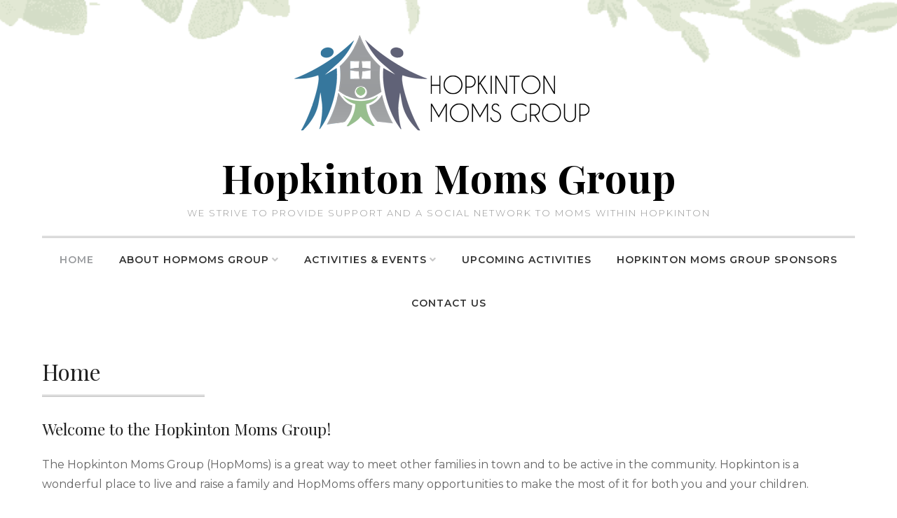

--- FILE ---
content_type: text/html; charset=UTF-8
request_url: http://www.hopkintonmomsgroup.org/
body_size: 5095
content:
<!doctype html>
<html lang="en-US">
<head>
	<meta charset="UTF-8">
	<meta name="viewport" content="width=device-width, initial-scale=1">
	<link rel="profile" href="http://gmpg.org/xfn/11">

	<title>Hopkinton Moms Group &#8211; We strive to provide support and a social network to moms within Hopkinton</title>
<link rel='dns-prefetch' href='//fonts.googleapis.com' />
<link rel='dns-prefetch' href='//s.w.org' />
<link href='https://fonts.gstatic.com' crossorigin rel='preconnect' />
<link rel="alternate" type="application/rss+xml" title="Hopkinton Moms Group &raquo; Feed" href="http://www.hopkintonmomsgroup.org/feed/" />
<link rel="alternate" type="application/rss+xml" title="Hopkinton Moms Group &raquo; Comments Feed" href="http://www.hopkintonmomsgroup.org/comments/feed/" />
<link rel="alternate" type="application/rss+xml" title="Hopkinton Moms Group &raquo; Home Comments Feed" href="http://www.hopkintonmomsgroup.org/home/feed/" />
		<script type="text/javascript">
			window._wpemojiSettings = {"baseUrl":"https:\/\/s.w.org\/images\/core\/emoji\/11.2.0\/72x72\/","ext":".png","svgUrl":"https:\/\/s.w.org\/images\/core\/emoji\/11.2.0\/svg\/","svgExt":".svg","source":{"concatemoji":"http:\/\/www.hopkintonmomsgroup.org\/wordpress\/wp-includes\/js\/wp-emoji-release.min.js?ver=5.1.19"}};
			!function(e,a,t){var n,r,o,i=a.createElement("canvas"),p=i.getContext&&i.getContext("2d");function s(e,t){var a=String.fromCharCode;p.clearRect(0,0,i.width,i.height),p.fillText(a.apply(this,e),0,0);e=i.toDataURL();return p.clearRect(0,0,i.width,i.height),p.fillText(a.apply(this,t),0,0),e===i.toDataURL()}function c(e){var t=a.createElement("script");t.src=e,t.defer=t.type="text/javascript",a.getElementsByTagName("head")[0].appendChild(t)}for(o=Array("flag","emoji"),t.supports={everything:!0,everythingExceptFlag:!0},r=0;r<o.length;r++)t.supports[o[r]]=function(e){if(!p||!p.fillText)return!1;switch(p.textBaseline="top",p.font="600 32px Arial",e){case"flag":return s([55356,56826,55356,56819],[55356,56826,8203,55356,56819])?!1:!s([55356,57332,56128,56423,56128,56418,56128,56421,56128,56430,56128,56423,56128,56447],[55356,57332,8203,56128,56423,8203,56128,56418,8203,56128,56421,8203,56128,56430,8203,56128,56423,8203,56128,56447]);case"emoji":return!s([55358,56760,9792,65039],[55358,56760,8203,9792,65039])}return!1}(o[r]),t.supports.everything=t.supports.everything&&t.supports[o[r]],"flag"!==o[r]&&(t.supports.everythingExceptFlag=t.supports.everythingExceptFlag&&t.supports[o[r]]);t.supports.everythingExceptFlag=t.supports.everythingExceptFlag&&!t.supports.flag,t.DOMReady=!1,t.readyCallback=function(){t.DOMReady=!0},t.supports.everything||(n=function(){t.readyCallback()},a.addEventListener?(a.addEventListener("DOMContentLoaded",n,!1),e.addEventListener("load",n,!1)):(e.attachEvent("onload",n),a.attachEvent("onreadystatechange",function(){"complete"===a.readyState&&t.readyCallback()})),(n=t.source||{}).concatemoji?c(n.concatemoji):n.wpemoji&&n.twemoji&&(c(n.twemoji),c(n.wpemoji)))}(window,document,window._wpemojiSettings);
		</script>
		<style type="text/css">
img.wp-smiley,
img.emoji {
	display: inline !important;
	border: none !important;
	box-shadow: none !important;
	height: 1em !important;
	width: 1em !important;
	margin: 0 .07em !important;
	vertical-align: -0.1em !important;
	background: none !important;
	padding: 0 !important;
}
</style>
	<link rel='stylesheet' id='wp-block-library-css'  href='http://www.hopkintonmomsgroup.org/wordpress/wp-includes/css/dist/block-library/style.min.css?ver=5.1.19' type='text/css' media='all' />
<link rel='stylesheet' id='contact-form-7-css'  href='http://www.hopkintonmomsgroup.org/wordpress/wp-content/plugins/contact-form-7/includes/css/styles.css?ver=5.1.1' type='text/css' media='all' />
<link rel='stylesheet' id='marjoram-fonts-css'  href='https://fonts.googleapis.com/css?family=Montserrat%3A300%2C400%2C600%2C700%7CPlayfair+Display%3A400%2C700&#038;subset=latin%2Clatin-ext' type='text/css' media='all' />
<link rel='stylesheet' id='font-awesome-5-css'  href='http://www.hopkintonmomsgroup.org/wordpress/wp-content/themes/marjoram/css/fontawesome5.css?ver=5.0.8' type='text/css' media='all' />
<link rel='stylesheet' id='marjoram-style-css'  href='http://www.hopkintonmomsgroup.org/wordpress/wp-content/themes/marjoram/style.css?ver=5.1.19' type='text/css' media='all' />
<style id='marjoram-style-inline-css' type='text/css'>
body {color:#656565;}
	#masthead {background-color:#fff;}
	#header-border, #site-footer, h1:after, h2:after, h3:after, h4:after, h5:after, h6:after, .entry-title:after, .widget-title:after {border-color:#c1c1c1;}
	#page {background-color:#fff;}
	#bottom-sidebar {background-color:#97be8e; }
	#bottom-sidebar, #bottom-sidebar a, #bottom-sidebar a:visited {color:#fff;}	
	#bottom-sidebar li {border-color:#fff;}
	h1,h2,h3,h4,h5,h6,.entry-title a, .entry-title a:visited,.widget-title {color:#222;}	
	a, #left-sidebar .widget_nav_menu a:hover, #right-sidebar .widget_nav_menu a:hover {color:#97be8e;}
	a:visited, a:hover, a:focus, a:active {color:#999b9e;}	
	#site-footer, #site-footer a, #site-footer a:visited,#site-footer .widget-title {color:#656565;}
	.date-block {background-color:#9b9da0; color:#fff;}
	.entry-meta, .entry-meta a, .entry-meta a:visited {color:#989898;}
	.sticky-post {color:#606277;}
	.blog14 .hentry {background-color:#f5f5f5}	
	.entry-tags a, .widget_tag_cloud a, .entry-tags a:visited, .widget_tag_cloud a:visited {background-color:#f2f2f2; color:#000;}
	.entry-tags a:hover, .widget_tag_cloud a:hover {background-color:#606277; color:#fff;}
	#bottom-sidebar .widget_tag_cloud a {background-color:#d2917f; color:#fff;}
	
#featured-slider .prev-arrow, #featured-slider .next-arrow {color:#0f0f0f}
	.slider-dots {color:#e0e0e0}
	.slider-dots li:hover,.slick-active {color:#fff; color:#fff}
	.slide-category a {color:#e0e0e0}
	.slider-title a {color:#fff}
	.slider-content {color:#fff}
	.slider-readmore a {background-color:#ef9d87; color:#fff}
	
.social-menu a {background-color:#36779d}
	.social-menu a:before {color:#fff}	
	#mobile-nav-toggle, body.mobile-nav-active #mobile-nav-toggle {background-color:#999b9e; color:#fff}	
	#mobile-nav {background-color:#000;}	
	#mobile-nav ul li a, #mobile-nav ul .menu-item-has-children i.fa-angle-up, #mobile-nav ul i.fa-angle-down {color:#c5c5c5;}	
	#mobile-nav ul li a:hover, #mobile-nav ul .current_page_item a {color:#bfbb9c;}
	#main-nav a {color:#333;}
	#main-nav a:hover, #main-nav li:hover > a,#main-nav .current-menu-item > a,#main-nav .current-menu-ancestor > a {color:#999b9e;}	
	#main-nav ul li {border-color:#424242;}
	#main-nav ul {border-bottom-color:#222;}	
	
.imagebox-readmore,.button,button,button:visited,input[type=button],input[type=button]:visited,input[type=reset],input[type=reset]:visited,input[type=submit],input[type=submit]:visited,.image-navigation a,
.image-navigation a:visited {background-color:#97be8e; color:#fff}
	.imagebox-readmore:hover, .button:hover, .button:focus, button:hover, button:focus,  input[type=button]:hover,input[type=button]:focus,input[type=reset]:hover,input[type=reset]:focus,input[type=submit]:hover,input[type=submit]:focus,.image-navigation a:focus,
.image-navigation a:hover {background-color:#0f0f0f; color:#fff}
	input[type=date], input[type=time], input[type=datetime-local], input[type=week], input[type=month], input[type=text], input[type=email], input[type=url], input[type=password], input[type=search], input[type=tel], input[type=number], textarea {background-color:#f7f7f7; border-color:#d1d1d1}
	

</style>
<script type='text/javascript' src='http://www.hopkintonmomsgroup.org/wordpress/wp-includes/js/jquery/jquery.js?ver=1.12.4'></script>
<script type='text/javascript' src='http://www.hopkintonmomsgroup.org/wordpress/wp-includes/js/jquery/jquery-migrate.min.js?ver=1.4.1'></script>
<link rel='https://api.w.org/' href='http://www.hopkintonmomsgroup.org/wp-json/' />
<link rel="EditURI" type="application/rsd+xml" title="RSD" href="http://www.hopkintonmomsgroup.org/wordpress/xmlrpc.php?rsd" />
<link rel="wlwmanifest" type="application/wlwmanifest+xml" href="http://www.hopkintonmomsgroup.org/wordpress/wp-includes/wlwmanifest.xml" /> 
<meta name="generator" content="WordPress 5.1.19" />
<link rel="canonical" href="http://www.hopkintonmomsgroup.org/" />
<link rel='shortlink' href='http://www.hopkintonmomsgroup.org/' />
<link rel="alternate" type="application/json+oembed" href="http://www.hopkintonmomsgroup.org/wp-json/oembed/1.0/embed?url=http%3A%2F%2Fwww.hopkintonmomsgroup.org%2F" />
<link rel="alternate" type="text/xml+oembed" href="http://www.hopkintonmomsgroup.org/wp-json/oembed/1.0/embed?url=http%3A%2F%2Fwww.hopkintonmomsgroup.org%2F&#038;format=xml" />
<link rel="pingback" href="http://www.hopkintonmomsgroup.org/wordpress/xmlrpc.php"><style type="text/css" id="custom-background-css">
body.custom-background { background-image: url("http://www.hopkintonmomsgroup.org/wordpress/wp-content/themes/marjoram/images/marjoram-bg.png"); background-position: left top; background-size: auto; background-repeat: repeat; background-attachment: scroll; }
</style>
	<link rel="icon" href="http://www.hopkintonmomsgroup.org/wordpress/wp-content/uploads/2017/12/cropped-HMG-Logo-only-smaller-32x32.jpg" sizes="32x32" />
<link rel="icon" href="http://www.hopkintonmomsgroup.org/wordpress/wp-content/uploads/2017/12/cropped-HMG-Logo-only-smaller-192x192.jpg" sizes="192x192" />
<link rel="apple-touch-icon-precomposed" href="http://www.hopkintonmomsgroup.org/wordpress/wp-content/uploads/2017/12/cropped-HMG-Logo-only-smaller-180x180.jpg" />
<meta name="msapplication-TileImage" content="http://www.hopkintonmomsgroup.org/wordpress/wp-content/uploads/2017/12/cropped-HMG-Logo-only-smaller-270x270.jpg" />
</head>

<body class="home page-template-default page page-id-6 custom-background wp-custom-logo">
<div id="page" class="hfeed site full">
	<a class="skip-link screen-reader-text" href="#content">Skip to content</a>

	<header id="masthead" class="site-header"  style="background-image: url(http://www.hopkintonmomsgroup.org/wordpress/wp-content/themes/marjoram/images/header.png);" >
		<div class="site-branding" style="margin:2% auto;">		

							<a href="http://www.hopkintonmomsgroup.org/" class="custom-logo-link" rel="home" itemprop="url"><img width="512" height="193" src="http://www.hopkintonmomsgroup.org/wordpress/wp-content/uploads/2017/12/cropped-cropped-HMG-Logo-with-Words.png" class="custom-logo" alt="Hopkinton Moms Group" itemprop="logo" srcset="http://www.hopkintonmomsgroup.org/wordpress/wp-content/uploads/2017/12/cropped-cropped-HMG-Logo-with-Words.png 512w, http://www.hopkintonmomsgroup.org/wordpress/wp-content/uploads/2017/12/cropped-cropped-HMG-Logo-with-Words-300x113.png 300w" sizes="(max-width: 512px) 100vw, 512px" /></a>						
							<h1 class="site-title"><a href="http://www.hopkintonmomsgroup.org/" rel="home">Hopkinton Moms Group</a></h1>
						
									<p class="site-description">We strive to provide support and a social network to moms within Hopkinton</p>
							
		</div><!-- .site-branding -->
		<hr id="header-border">


	<div id="menu-wrapper" class="container">
		<div class="row">
			<div class="col-lg-12">
				<nav id="main-nav-container" class="menu-main-menu-container"><ul id="main-nav" class="nav-menu "><li id="menu-item-75" class="menu-item menu-item-type-post_type menu-item-object-page menu-item-home current-menu-item page_item page-item-6 current_page_item menu-item-75"><a href="http://www.hopkintonmomsgroup.org/" aria-current="page">Home</a></li>
<li id="menu-item-63" class="menu-item menu-item-type-post_type menu-item-object-page menu-item-has-children menu-item-63"><a href="http://www.hopkintonmomsgroup.org/about-hopmoms-group/membership/">About HopMoms Group</a>
<ul class="sub-menu">
	<li id="menu-item-64" class="menu-item menu-item-type-post_type menu-item-object-page menu-item-64"><a href="http://www.hopkintonmomsgroup.org/about-hopmoms-group/membership/">Mission Statement</a></li>
	<li id="menu-item-65" class="menu-item menu-item-type-post_type menu-item-object-page menu-item-65"><a href="http://www.hopkintonmomsgroup.org/about-hopmoms-group/faq/">FAQ</a></li>
	<li id="menu-item-66" class="menu-item menu-item-type-post_type menu-item-object-page menu-item-66"><a href="http://www.hopkintonmomsgroup.org/about-hopmoms-group/board-and-chairmoms/">Board and Chairmoms</a></li>
	<li id="menu-item-67" class="menu-item menu-item-type-post_type menu-item-object-page menu-item-67"><a href="http://www.hopkintonmomsgroup.org/about-hopmoms-group/members-communication-tools/">Member Communication</a></li>
</ul>
</li>
<li id="menu-item-68" class="menu-item menu-item-type-post_type menu-item-object-page menu-item-has-children menu-item-68"><a href="http://www.hopkintonmomsgroup.org/activities-events/childrens-activities-playgroups/">Activities &#038; Events</a>
<ul class="sub-menu">
	<li id="menu-item-69" class="menu-item menu-item-type-post_type menu-item-object-page menu-item-69"><a href="http://www.hopkintonmomsgroup.org/activities-events/childrens-activities-playgroups/">Playgroups &#038; Children’s Activities</a></li>
	<li id="menu-item-70" class="menu-item menu-item-type-post_type menu-item-object-page menu-item-70"><a href="http://www.hopkintonmomsgroup.org/activities-events/group-outings-hopmoms-network/">Family Events Committee &#038; Moms&#8217; Night Out Committee</a></li>
	<li id="menu-item-71" class="menu-item menu-item-type-post_type menu-item-object-page menu-item-71"><a href="http://www.hopkintonmomsgroup.org/activities-events/moms-night-out-parent-education/">HopMom’s Network &#038; Parent Education</a></li>
	<li id="menu-item-72" class="menu-item menu-item-type-post_type menu-item-object-page menu-item-72"><a href="http://www.hopkintonmomsgroup.org/activities-events/service-projects/">Community Service &#038; Book Club</a></li>
</ul>
</li>
<li id="menu-item-76" class="menu-item menu-item-type-post_type menu-item-object-page menu-item-76"><a href="http://www.hopkintonmomsgroup.org/upcoming-activities/">Upcoming Activities</a></li>
<li id="menu-item-511" class="menu-item menu-item-type-post_type menu-item-object-page menu-item-511"><a href="http://www.hopkintonmomsgroup.org/hopmom-sponsors/">Hopkinton Moms Group Sponsors</a></li>
<li id="menu-item-73" class="menu-item menu-item-type-post_type menu-item-object-page menu-item-73"><a href="http://www.hopkintonmomsgroup.org/contact-hopmoms/">Contact Us</a></li>
</ul></nav>					
			</div>
		</div>
	</div>		
	
		
	</header><!-- #masthead -->
		
				
		
<div id="content" class="site-content container">
	<div class="row">
		<div id="primary" class="content-area col-lg-12">
			<main id="main" class="site-main">
			

<article id="post-6" class="post-6 page type-page status-publish hentry odd">
	
	<header class="entry-header">
		<h1 class="page-title">Home</h1>	</header>

	<div class="entry-content">
		<h4>Welcome to the Hopkinton Moms Group!</h4>
<p>The Hopkinton Moms Group (HopMoms) is a great way to meet other families in town and to be active in the community. Hopkinton is a wonderful place to live and raise a family and HopMoms offers many opportunities to make the most of it for both you and your children.</p>
<p>Explore our website to learn more about what the Hopkinton Moms Group has to offer.&nbsp; We are always looking for volunteers to serve on committees, host activities, or simply participate in the events and forums privately offered to our group.</p>
<p>Please click on the &#8220;<a title="Contact Us" href="http://www.hopkintonmomsgroup.org/contact-hopmoms/">Contact Us</a>&#8221; link to learn how you can become a member or participate in the Hopkinton Moms Group. &nbsp;We look forward to meeting you and your family!</p>
<p><em>Hopkinton Moms Group Board 2024 &#8211; 2025</em></p>
<p><a href="mailto:president@hopkintonmomsgroup.org"><strong>President</strong></a> &#8211; Jamielynn Hurley<br />
<a href="mailto:vicepresident@hopkintonmomsgroup.org"><strong>Vice President</strong></a> &#8211; Elyse Mihajloski<br />
<a href="membership@hopkintonmomsgroup.org"><strong>Membership</strong></a> – Elicia Ruiz-King<br />
<a href="secretary@hopkintonmomsgroup.org"><strong>Secretary</strong></a> – Kelly Ferris<br />
<a href="treasurer@hopkintonmomsgroup.org"><strong>Treasurer</strong></a> – Whitney Apollon</p>
<p><strong>&nbsp;</strong></p>
	</div>

		
</article>
			</main>
		</div>
	</div>
</div>



	<footer id="site-footer">
				
		
	
		
	
				
		<p id="copyright">
			Copyright &copy; 
			2026			. All rights reserved.		</p>

	</footer><!-- #site-footer -->
	
</div><!-- #page -->

<script type='text/javascript'>
/* <![CDATA[ */
var wpcf7 = {"apiSettings":{"root":"http:\/\/www.hopkintonmomsgroup.org\/wp-json\/contact-form-7\/v1","namespace":"contact-form-7\/v1"}};
/* ]]> */
</script>
<script type='text/javascript' src='http://www.hopkintonmomsgroup.org/wordpress/wp-content/plugins/contact-form-7/includes/js/scripts.js?ver=5.1.1'></script>
<script type='text/javascript' src='http://www.hopkintonmomsgroup.org/wordpress/wp-content/themes/marjoram/js/superfish.js?ver=20151215'></script>
<script type='text/javascript' src='http://www.hopkintonmomsgroup.org/wordpress/wp-content/themes/marjoram/js/navigation.js?ver=20151215'></script>
<script type='text/javascript' src='http://www.hopkintonmomsgroup.org/wordpress/wp-content/themes/marjoram/js/skip-link-focus-fix.js?ver=20151215'></script>
<script type='text/javascript' src='http://www.hopkintonmomsgroup.org/wordpress/wp-content/plugins/page-links-to/js/new-tab.min.js?ver=3.0.0-beta.1'></script>
<script type='text/javascript' src='http://www.hopkintonmomsgroup.org/wordpress/wp-includes/js/wp-embed.min.js?ver=5.1.19'></script>

</body>
</html>


--- FILE ---
content_type: text/css
request_url: http://www.hopkintonmomsgroup.org/wordpress/wp-content/themes/marjoram/style.css?ver=5.1.19
body_size: 14710
content:
/*!
Theme Name: Marjoram
Theme URI: https://www.bloggingthemestyles.com/free-wordpress-themes/marjoram/
Author: Blogging Theme Styles
Author URI: https://www.bloggingthemestyles.com
Version: 1.0.2
Description: Marjoram is a clean modern blog theme, tailored for food based blogging, you can still use this for a wide-range of other types of concepts because it's that flexibile. Showcase your content in an effortlessly timeless style that gives you unlimited colours to suit your personal preference. Boasting popular features such as a a custom Image Widget, thumbnail related posts widget, off-canvas menu, custom header, backgrounds, and an abundance of blog & layout options, Marjoram's clean, contemporary design is guaranteed to wow and inspire your readers! Be sure to read more About Marjoram under the Appearance admin menu.
License: GPLv3 or later
License URI: http://www.gnu.org/licenses/gpl-3.0.en.html
Text Domain: marjoram
Tags: blog, news, e-commerce, grid-layout, theme-options, custom-background, custom-logo, custom-menu, featured-images, sticky-post, right-sidebar, left-sidebar, footer-widgets, custom-colors, translation-ready

Marjoram (C) 2018 www.bloggingthemestyles.com
Marjoram is distributed under the terms of the GNU GPL v3 or later.
Use it to make something cool, have fun, and share what you've learned with others.
*/

/*--------------------------------------------------------------
# Normalize
--------------------------------------------------------------*/
/* normalize.css v8.0.0 | MIT License | github.com/necolas/normalize.css */
button,
hr,
input {
    overflow: visible
}

progress,
sub,
sup {
    vertical-align: baseline
}

input[type=checkbox],
input[type=radio],
legend {
    box-sizing: border-box;
    padding: 0
}

html {
    line-height: 1.15;
    -webkit-text-size-adjust: 100%
}

body {
    margin: 0
}

h1 {
    font-size: 2em;
    margin: .67em 0
}

hr {
    box-sizing: content-box;
    height: 0
}

code,
kbd,
pre,
samp {
    font-family: monospace, monospace;
    font-size: 1em
}

a {
    background-color: transparent
}

abbr[title] {
    border-bottom: none;
    text-decoration: underline;
    text-decoration: underline dotted
}

b,
strong {
    font-weight: bolder
}

small {
    font-size: 80%
}

sub,
sup {
    font-size: 75%;
    line-height: 0;
    position: relative
}

sub {
    bottom: -.25em
}

sup {
    top: -.5em
}

img {
    border-style: none
}

button,
input,
optgroup,
select,
textarea {
    font-family: inherit;
    font-size: 100%;
    line-height: 1.15;
    margin: 0
}

button,
select {
    text-transform: none
}

input[type=button],
input[type=reset],
input[type=submit],
button {
    -webkit-appearance: button
}

input[type=button]::-moz-focus-inner,
input[type=reset]::-moz-focus-inner,
input[type=submit]::-moz-focus-inner,
button::-moz-focus-inner {
    border-style: none;
    padding: 0
}

input[type=button]:-moz-focusring,
input[type=reset]:-moz-focusring,
input[type=submit]:-moz-focusring,
button:-moz-focusring {
    outline: ButtonText dotted 1px
}

fieldset {
    padding: .35em .75em .625em
}

legend {
    color: inherit;
    display: table;
    max-width: 100%;
    white-space: normal
}

textarea {
    overflow: auto
}

input[type=number]::-webkit-inner-spin-button,
input[type=number]::-webkit-outer-spin-button {
    height: auto
}

input[type=search] {
    -webkit-appearance: textfield;
    outline-offset: -2px
}

input[type=search]::-webkit-search-decoration {
    -webkit-appearance: none
}

::-webkit-file-upload-button {
    -webkit-appearance: button;
    font: inherit
}

details {
    display: block
}

summary {
    display: list-item
}

input[hidden],
template {
    display: none
}

/*--------------------------------------------------------------
# Base
--------------------------------------------------------------*/
html {
    box-sizing: border-box;
}

*,
*:before,
*:after {
    box-sizing: inherit;
}

body {
    background: #fff;
    color: #656565;
	font-family: "Montserrat", Arial, sans-serif;
    font-size: 100%;
	line-height: 1.6;
	-ms-word-wrap: break-word;
	word-wrap: break-word;	
}
#page {
	background-color: #fff;
	-webkit-box-shadow: 0px 0px 50px 0px rgba(0,0,0,0.20);
	-moz-box-shadow: 0px 0px 50px 0px rgba(0,0,0,0.20);
	box-shadow: 0px 0px 50px 0px rgba(0,0,0,0.20);
	padding: 0;
	position: relative;
}
.boxed1800,
.boxed1600,
.boxed1400 {
	margin: 0 auto;	
}
.boxed1800 {
	max-width: 1800px;
}
.boxed1600 {
	max-width: 1600px;
}
.boxed1400 {
	max-width: 1400px;
}

/*--------------------------------------------------------------
# Header
--------------------------------------------------------------*/
#masthead {
    background-color: #fff;
    background-position: top;
    background-repeat: no-repeat;
    background-size: cover;
    margin: 0;
}
.site-branding {
    max-width: 1140px;
    margin: 2% auto;
    padding: 0 30px;
    text-align: center;  
}

.site-title {
    font-family: "Playfair display", "Times New Roman", Georgia,serif;
    font-size: 2.5rem;
    font-weight: 600;
    line-height: 1;
    margin-bottom: 1rem;
}

.site-title:after {
	border:none;
	margin: 0;
}
.site-title a,
.site-title a:visited {
	color: #000;
}
.site-description {
	color: #989898;
    font-size: 0.813rem;
    font-weight: 300; 
	letter-spacing: 1px;	
    line-height: 1;
    margin: 0;
	text-transform: uppercase;
}

#header-border {
    border-bottom: 3px double #c1c1c1;
    max-width: 1160px;
    margin: 1.438rem auto 0;
    background: none;
}

/*--------------------------------------------------------------
# Content
--------------------------------------------------------------*/
#content {
    padding: 3rem 20px;
}

/*--------------------------------------------------------------
# Footer
--------------------------------------------------------------*/
#site-footer {
    border-top: 1px solid #c1c1c1;
    text-align: center;
    font-size: 0.813rem;
    padding: 1rem 30px;
    max-width: 1150px;
    margin: 0 auto;
}
#copyright {
    margin-top: 1rem;
}

/*--------------------------------------------------------------
# Typography
--------------------------------------------------------------*/

h1, h2, h3, h4, h5, h6 {
	color: #222;
	clear: both;
	font-family: "Playfair display", "Times New Roman", Georgia,serif;
	font-weight: 400;
	line-height: 1.2;
	margin: 0 0 2rem;
	position: relative;
}
.page-title:after,
.widget-title:after,
.entry-title:after {
    content: "";
    width: 20%;
    height: 1px;
    display: block;
    margin: 14px 0 12px;
	border-bottom: 3px double #b7b7b7;
}
h1 {
	font-size:2rem;
}
h2 {
	font-size:1.875rem;
	margin-bottom:1.5rem
}
h3 {
	font-size:1.688rem;
	margin-bottom:1.5rem
}
h4 {
	font-size:1.438rem;
	margin-bottom:1.5rem
}
h5 {
	font-size:1.313rem;
	margin-bottom:1.438rem
}
h6 {
	font-size:1.125rem;
	margin-bottom:1.25rem
}
p {
    margin: 0 0 2rem;
}

dfn, cite, em, i {
	font-style: italic;
}

blockquote {
	margin: 0 1.5em;
}

address {
	margin: 0 0 1.5em;
}

pre {
	background: #eee;
	font-family: "Courier 10 Pitch", Courier, monospace;
	font-size: 15px;
	font-size: 0.9375rem;
	line-height: 1.6;
	margin-bottom: 1.6em;
	max-width: 100%;
	overflow: auto;
	padding: 1.6em;
}

code, kbd, tt, var {
	font-family: Monaco, Consolas, "Andale Mono", "DejaVu Sans Mono", monospace;
	font-size: 15px;
	font-size: 0.9375rem;
}

abbr, acronym {
	border-bottom: 1px dotted #666;
	cursor: help;
}

mark, ins {
	background: #fff9c0;
	text-decoration: none;
}

big {
	font-size: 125%;
}

/*--------------------------------------------------------------
# Elements
--------------------------------------------------------------*/
::selection {
	background-color: #ef9d87;
	color: #fff;
}

hr {
	background-color: #dedede;
	border: 0;
	height: 1px;
	margin-bottom: 1.5em;
}

ul, ol {
    margin: 0 0 1.5rem;
}

ul {
	list-style: disc;
}

ol {
	list-style: decimal;
}

li > ul,
li > ol {
    margin-bottom: 0;
    margin-left: 1.5rem;
    padding:0;
}

#left-sidebar ul,
#left-sidebar ol,
#right-sidebar ul,
#right-sidebar ol {
    list-style: none;
    margin: 0;
    padding: 0;
}
#bottom-sidebar ul {
    list-style: none;
    padding-left: 0;
}
#bottom-sidebar li {
    border-bottom: 1px solid;
    border-color: rgba(255,255,255,0.3);
    padding: 6px 0;
}
#bottom-sidebar li:last-child {
    border:none;
}
dt {
	font-weight: bold;
}

dd {
	margin: 0 1.5em 1.5em;
}

img {
	height: auto;
	/* Make sure images are scaled correctly. */
	max-width: 100%;
	/* Adhere to container width. */
}

figure {
	margin: 1em 0;
	/* Extra wide images within figure tags don't overflow the content area. */
}

dfn,
cite,
em,
i {
    font-style: italic;
}
cite,
blockquote cite {
    font-size: 0.75rem;
}
blockquote {
    border-left: 0.75rem solid #ef9d87;
    font-style: italic;
    margin: 2rem;
    padding: 0 1rem;
}
blockquote p {
    margin: 0;
}
blockquote cite {
    display: block;
    margin: 1rem 0;
	opacity: 0.6;
}

address {
    margin: 0 0 1.5em;
}

/* TABLES */
table {
	border-bottom: 1px solid #efefef;
	border-color: #ebebeb;
	margin: 1rem 0 2rem;
	text-align: left;
	width: 100%;
}
table caption {
	color: #989898;
    padding: 0 0 5px 0;
    width: auto;
    font-style: italic;
    text-align: right;
    font-size: 12px;
}
thead th {
    background-color: #dcdcdc;
	color: #222;
}
th, td {
	padding: 6px
}

th {
	font-size: 0.75rem;
    font-weight: bold;
    letter-spacing: 1.5px;
    text-transform: uppercase;
    text-align: left;
    padding: 9px 12px;
	border: 1px solid #ebebeb;	
    border-left: none;
    border-top: none;
}
tr:nth-child(odd) {
    background: #f8f8f8;
}
tr th:first-child, 
tr td:first-child {
	border-color: #ebebeb;
    border-left-style: solid;
    border-left-width: 1px;
}
tr:first-child th, 
tr:first-child td {
	border-color: #ebebeb;
    border-top-style: solid;
    border-top-width: 1px;
}

td {
    font-size: 13px;
    padding: 9px 12px;
	border: 1px solid #ebebeb;	
    border-left: none;
    border-top: none;
}
tr th:first-child, 
tr td:first-child {
	border-color: #ebebeb;	
    border-left-style: solid;
    border-left-width: 1px;	
}

/* CODE */
code {
	font-family: Monaco, Consolas, "Andale Mono", "DejaVu Sans Mono", monospace;
	font-size: 15px;
	font-size: 0.9375rem;
    padding: 0 0.5rem;	
}
code {
    background-color: #eeeeee;
    color: #b74747;
}
pre {
    position: relative;
    max-width: 800px;
    padding: 30px 15px;
    background: #f7f7f7;
    word-break: break-all;
    word-wrap: break-word;
    white-space: pre-wrap;
    font-size: 14px;
    color: #656565;
    border-left: 10px solid #e4ddda;
}
pre code {
	padding: 0;
    color: #3f3b36;
    background-color: transparent;
    font-size: 1rem;
}

/* bootstrap media wrapper */
.media {
    display: -webkit-box;
    display: -ms-flexbox;
    display: flex;
    -webkit-box-align: start;
    -ms-flex-align: start;
    align-items: flex-start;
}
.media-body {
    -webkit-box-flex: 1;
    -ms-flex: 1;
    flex: 1;
}

/*--------------------------------------------------------------
## Links
--------------------------------------------------------------*/
a {
	color: #ef9d87;
	text-decoration: none;
}

a:visited,
a:hover, 
a:focus, 
a:active {
	color: #d28d7b;
}

a:focus {
	outline: thin dotted;
}

a:hover, a:active {
	outline: 0;
}
a.excerpt-readmore {
    font-size: 0.813rem;
    font-style: italic;
}

.entry-content p a {
	font-weight: 700;
}
.entry-footer .post-edit-link {
    background-color: #ef9d87;
    padding: 4px 20px;
    border-radius: 30px 5px;
    color: #fff;
    font-size: 0.813rem;
    text-transform: uppercase;
    left: 2px;
}
.entry-footer .post-edit-link:hover {
	background-color: #ef9d87;
    -webkit-transition: background-color .2s ease-in-out;
    -moz-transition: background-color .2s ease-in-out;
    -ms-transition: background-color .2s ease-in-out;
    -o-transition: background-color .2s ease-in-out;
    transition: background-color .2s ease-in-out;	
}
#site-footer a:hover {
	color: #d28d7b;
}
#custom-banner-title a,
#custom-banner-title a:visited {
    color: #0f0f0f;
}
#bottom-sidebar a, 
#bottom-sidebar a:visited {
    color: #fff;
}
#bottom-sidebar a:hover {
	opacity: 0.8;
}

/*--------------------------------------------------------------
## Posts and pages
--------------------------------------------------------------*/
#page-header {
    margin-bottom: 3rem;
}
.date-block-wrapper {
    display: table;
    float: none;
    width: 100%;
}
.title-meta-wrapper {
    margin: 12px 0;
    overflow: initial;
}

.entry-header {
	margin-bottom: 0.75rem;
	position: relative;
}
.date-block {
    background-color: #ef9d87;
    border-radius: 50%;
    color: #fff;
    font-size: 0.875rem;
    font-weight: 600;
    width: 5rem;
    height: 5rem;
    display: block;
    float: left;
    line-height: 1.4;
    margin-right: 1.125rem;
    padding: 1.375rem 0;
    text-align: center;
}

.date-block span {
    display: block;
}

.blog .entry-title:after {
    margin: 7px 0;
}
.blog12 .entry-title::after {
    margin: 7px auto;
}
.sticky .entry-header {
    margin-bottom: 0;
}
.sticky-post {
	font-size: 0.875rem;
    margin-bottom: -5px;
    font-weight: 600;
    color: #ef9d87;
}
.entry-format {
	font-weight: 600;
    text-transform: uppercase;
}
#blog-description {
	margin-bottom: 2rem;
}

.hentry { 
line-height: 1.8;
	margin: 0 0 2rem;
}
.hentry:last-child {
    margin-bottom: 0;
}
#masonry-layout {
	margin:0 -20px 1.25rem;
}
#masonry-layout .hentry,
#masonry-layout .grid-sizer {
	width:100%;
}
#masonry-layout .hentry {
    margin-bottom: 3rem;
    padding: 0 20px 0;
    text-align: left;
}


.blog13 .hentry {
    margin-bottom: 5px;
}

.updated:not(.published) {
	display: none;
}
.blog13 .entry-meta .entry-date {
	display: inline-block;
}
.post-thumbnail {
	margin-bottom: 1.875rem;
    position: relative;
}
.single .post-thumbnail {
    margin-bottom: 2.25rem;
}

/* blog12 */
.blog12 .post-thumbnail {
    display: block;
    margin-left: auto;
	margin-right: auto;
}
.blog12 .date-block-wrapper {
    float: none;
}
.blog12 .date-block {
    margin-right:0;
}
.blog12 .entry-header {
    text-align: center;
}
.blog12 .entry-content {
	margin: auto;
    text-align: center;
}


/* blog 13 - photo wall */

.blog13 .hentry {
    margin-bottom: 5px;
}
#blog-photowall .entry-title {
    font-size: 1.5rem;
    font-weight: 400;
}
.blog13 .entry-title::after {
    border: none;
    margin: 0;
}
#blog-photowall .entry-title,
#blog-photowall .caption a {
	color: #fff;
}
.blog13 #blog-photowall {
    padding: 0;
    list-style: none;
}
#blog-photowall.row {
    margin-left: -5px;
    margin-right: -5px;
}
.blog13 #blog-photowall .col-sm-12.col-md-6.col-lg-4 {
    padding-left: 5px;
    padding-right: 5px;
}

/* alternating blog posts */
.blog14 .post-thumbnail, 
.blog14 .entry-content {
    float: none;
    max-width: 100%;
    margin-bottom: 1.5rem;
}
.blog14 .entry-meta {
	margin-bottom: 1rem;
}
.blog14 .entry-content {
	margin-bottom: 0; 
	text-align: left;
}
.blog14 .hentry.odd .entry-content,
.blog14 .hentry.even .entry-content,
.blog14 .hentry.odd .post-thumbnail,
.blog14 .hentry.even .post-thumbnail {
    padding: 0;
}
.blog14 .hentry {
    background-color: #f5f5f5;
	display: table;
	margin-bottom: 2.5rem;
    padding: 1.5rem 1.875rem;
}

/* end alternating blog posts */

.wp-post-image {
    display: block;
}
.blog12 .wp-post-image {
    margin: auto;
}

.entry-title {
    font-size: 1.625rem;
    font-weight: 600;
    margin: 5px 0;
}
.single .entry-title {
    margin-top: 0;
}
.page .entry-title {
    margin-bottom: 1.5rem;
}
.blog4 .entry-title,
.blog5 .entry-title {
    font-size: 1.375rem;
}
.blog6 .entry-title,
.blog7 .entry-title,
.blog8 .entry-title,
.blog9 .entry-title,
.blog10 .entry-title,
.blog11 .entry-title,
#blog-photowall .entry-title {
    font-size: 1.25rem;
}
#blog-photowall .entry-title {
    font-weight: 400;
}
.entry-title,
.entry-title a,
.entry-title a:visited {
	color: #484848;
}
.entry-title a:hover {
	opacity: 0.8;
}
#blog-photowall .entry-title,
#blog-photowall .caption a {
	color: #fff;
}
.entry-meta {
    list-style: none;
    padding: 0;
    font-size: 0.813rem;
    margin: 6px 0 20px;
}
.entry-meta li {
	display: inline;
}
.blog4 .entry-meta,
.blog5 .entry-meta,
.blog6 .entry-meta,
.blog7 .entry-meta,
.blog8 .entry-meta,
.blog9 .entry-meta,
.blog10 .entry-meta,
.blog11 .entry-meta {
    margin-bottom: 1rem;
}
.blog14 .entry-meta {
	margin-bottom: 1rem;
}


.entry-meta, 
.entry-meta a {
    color: #989898;
}
.entry-meta li:after {
    font-family: "Font Awesome 5 Free", FontAwesome;
    font-size: 0.375rem;
	 font-weight: 900;
    position: relative;
    content: "\f111";
    margin: 0 8px;
    bottom: 2px;
	opacity: 0.8;
}
.entry-meta li:last-child:after {
	content: none;
    margin: 0;
}
.page-links {
	clear: both;
	margin: 0 0 1.5em;
}
a.read-more {
    font-family: "Playfair Display",Georgia,serif;
    font-style: italic;
    font-size: 0.938rem;
	font-weight: 600;
}
.blog .entry-content {
    font-size: 0.938rem;
}

/* Single Elements */
.single .entry-footer {
    margin: 1rem 0 0;
}
.entry-tags {
	clear: both;
    list-style: none;
    margin: 0;
    padding: 0;
}
.entry-tags li {
    display: inline;
    margin-right: 5px;
}
.entry-tags a {
    font-size: 10px !important;
    letter-spacing: 1px;
    text-transform: uppercase;
    background: #f2f2f2;
    color: #000;
    line-height: 1;
    padding: 6px 10px 5px 10px;
    margin-right: 6px;
    margin-bottom: 8px;
    display: inline-block;
}
.entry-tags a:hover {
	 background-color: #ef9d87;
	 color: #fff;
}


/* Author Info */
#author-info {
    border-top: 1px solid #dedede;
    border-bottom: 1px solid #dedede;
	display: table;
	margin-bottom: 1.75rem;
    padding: 1.75rem 0;
}
#author-avatar {
	float: left;
	margin-right: 1.5rem;
}
#author-info .avatar {
    border-radius: 50%;
	border: 5px solid #dedede;
}
#author-description {
    overflow: hidden;
}
#author-title {
    font-family: inherit;
	font-size: 1rem;
    margin-bottom: 0.5rem;
    color: #000;
}
#author-bio {
	font-size: 0.938rem;
    margin-bottom: 0;
}
#author-link {
    font-family: "Playfair Display",Georgia,serif;
    font-style: italic;
    font-size: 0.875rem;
}

/*--------------------------------------------------------------
## Related Posts
--------------------------------------------------------------*/
#related-posts {
    list-style: none;
    padding: 0;
}
#related-posts-heading {
    font-size: 1.25rem;
}
#related-posts-title {
    font-family: inherit;
    font-size: 0.938rem;
    margin-top: 10px;
}
#related-posts-title:after {
    border: none;
    margin: 0;
}

/*--------------------------------------------------------------
## Comments
--------------------------------------------------------------*/
#comments {
	margin: 2rem 0 0;
    padding: 2rem 1rem;
    background-color: #f8f8f8;
}
.comments-title {
    font-size: 1.25rem;
    margin-bottom: 1.5rem;	
}
#comment-list {
    list-style: none;
    margin-left: 0;
    padding-left: 0;
}
#comment-list li > ol {
    margin-left: 1.75rem;
}
.comment-author .fn {
    font-size: 1.063rem;
}
.logged-in-as {
    font-size: 0.875rem;
}
span.says {
    display: none;
}
.comment-content a {
	word-wrap: break-word;
}
.bypostauthor {
	display: block;
}
.comment .avatar {
	border: 3px solid #dedede;
	border-radius: 50%;
    float: left;
    margin: 0 1rem 0 0;
}
.comment .children .avatar {
	margin-top: 5px;
    max-width: 2rem;
}
.comment-content {
    font-size: 0.938rem;
	overflow: hidden;
}
.comment-content p:last-child {
    margin-bottom: 1rem;
}
.reply {
    font-weight: 700;
    font-size: 0.688rem;
    letter-spacing: 1px;
    line-height: 1;
    margin: 0 0 1.25rem 4.75rem;
    margin-bottom: 1.25rem;
    text-transform: uppercase;
}
#reply-title {
    margin-bottom: 0.75rem;
    font-size: 1.25rem;
}
#reply-title:after {
    border: none;
    margin: 0;
}
.comment-metadata {
    font-size: 0.813rem;
    font-style: italic;
    line-height: 1.5;
    margin: 0 0 0.438rem;
}
.comment-meta a,
.comment-meta a:visited {
    color: inherit;
}
.comment-meta a:hover,
.comment-meta a:focus {
	color: inherit;
}
.comment-edit-link {
    font-weight: 700;
    margin-left: 0.5rem;
}
.comment-form-column-wrapper {
    margin: 0 -10px 10px;
}
.comment-form-column {
    width: 33.3333%;
    float: left;
    padding: 0 10px;

}
.comment-form p {
    margin-bottom: 10px;
}
.comment-notes {
    font-size: 0.75rem;
    font-style: italic;
}
.comment-awaiting-moderation {
    font-style: italic;
    background-color: #7dafd2;
    color: #fff;
    border-radius: 6px;
	position: relative;
    top: 20px;
}
.comment-form-cookies-consent label {
    font-weight: 400;
    font-size: 0.875rem;
	text-transform: none;
}

/* Author Info */
#author-info {
    border-top: 1px solid #dedede;
    border-bottom: 1px solid #dedede;
	display: table;
	margin-bottom: 2.75rem;
    padding: 1.75rem 0;
}
#author-avatar {
	float: left;
	margin-right: 1.5rem;
}
#author-info .avatar {
    border-radius: 50%;
	border: 5px solid #dedede;
}
#author-description {
    overflow: hidden;
}
#author-title {
    font-family: inherit;
	font-size: 1rem;
    margin-bottom: 0.5rem;
    color: #000;
}
#author-title::after {
	border: none;
	margin: 0;
}
#author-bio {
	font-size: 0.938rem;
    margin-bottom: 0;
}
#author-bio #author-link {
    margin-top: 5px;
    display: block;
}

/* --------------------------------------------------------------------------------
# About Page
-------------------------------------------------------------------------------- */
.about-page {
	margin: 0 auto;
}
.about-page,
.about-page .entry-content {
	text-align: center;
}
.about-page .entry-content {
	max-width: 900px;
	margin: 0 auto;
}
.about-page .page-title::after {
    margin-left: auto;
    margin-right: auto;
}

/* --------------------------------------------------------------------------------
# Error Page
-------------------------------------------------------------------------------- */
#error-box {
    width: 100%;
    margin: 3rem auto;
    text-align: center;
}
#error-text {
	font-size: 1.5rem;
    margin-bottom: 1.25rem;
}
#error-text:after {
    margin: 20px auto 12px;
}
#error-type {
    color: #ef9d87;
    font-size: 5rem;
    font-weight: 700;
    line-height: 1;
    margin-bottom: 15px;
}
#error-content {
    font-size: 0.938rem;
    width: 90%;
    margin: auto;
    line-height: 1.5;
}

/* --------------------------------------------------------------------------------
# Attachments Page
-------------------------------------------------------------------------------- */

#attachment-view {
    margin: auto;
    text-align: center;
}
.attachment .post-header {
    margin-bottom: 2rem;
}
.attachment .hentry {
	margin-bottom: 3rem;
    text-align: center;
}

#attachment-wrapper {
    background-color: #000;
	margin-bottom: 1.75rem;
}
#attachment-wrapper img {
    display:block;
	margin: 0 auto 3rem;
}
#attachment-description {
    margin: 0 auto;
}
.attachment .post-title::after {
    margin-left: auto;
    margin-right: auto;
}
.attachment .entry-title {
	font-weight: 700;
	margin-bottom: 0;
    text-align: center;
}

.attachment .gallery-post-caption {
    font-family: inherit;
    color: #000;
}
.attachment .gallery-post-caption p {
    font-size: 1.5rem;
    font-weight: 700;
    margin-bottom: 1rem;
}
#image-navigation a {
    color: #fff;
}
.post-caption .more-link {
    display: none;
}
.attachment img.avatar {
    position: relative;
    left: auto;
    display: block;
    margin: 0 auto 0.5rem;
}
.attachment .comment-body,
.attachment #respond {
    margin: auto;
    max-width: 80%;
}
.prev-image, 
.next-image {
    display: inline-block;
	margin: 0 3px;
}
.attachment .form-submit {
    text-align: center;
}

/*--------------------------------------------------------------
# Search Page
--------------------------------------------------------------*/
.search #main {
	margin: auto;
	text-align: center;
}	
.search .entry-title {
    margin-bottom: 1rem;
}
.search .page-title::after, 
.search .entry-title::after {
    margin-left: auto;
    margin-right: auto;
}

/*--------------------------------------------------------------
# Navigation - Main Menu
--------------------------------------------------------------*/

#menu {
    margin: 1rem auto 0;
    display: table;
}
#main-nav-container {
    display: table;
    margin: 0;
	width:100%;
}
.nav-menu, .nav-menu * {
  margin: 0;
  padding: 0;
  list-style: none;
   text-transform: uppercase;
}
.nav-menu {
	text-align: center;
}
.nav-menu li {
  position: relative;
  white-space: nowrap;
}

.nav-menu ul {
  position: absolute;
  display: none;
  top: 100%;
  left: 0;
  text-align: left;
  text-transform: uppercase;
  z-index: 9999;
}

.nav-menu > li {
  display: inline-block;
}

.nav-menu li:hover > ul,
.nav-menu li.sfHover > ul {
  display: block;
}

.nav-menu a {
  display: block;
  position: relative;
}

.nav-menu ul ul {
  top: 0;
  /* float the 3rd level to the right */
  left: 100%;
}

.nav-menu ul li {
  min-width: 200px;
}

.sf-arrows .sf-with-ul {
  padding-right: 30px !important;
}

.sf-arrows .sf-with-ul:after {
	color: #c7c7c7;
	content: "\f107";
	position: absolute;
	right: 1rem;
	font-family: "Font Awesome 5 Free",FontAwesome;
	font-style: normal;
	font-weight: 900;
}

.sf-arrows ul .sf-with-ul:after {
  content: "\f105";
}

/* Main Nav Styling */
#main-nav a {
    padding: 1.25rem 1rem;
    text-decoration: none;
    color: #222;
    font-size: 0.875rem;
	font-weight: 600;
	letter-spacing: 1px;
    outline: none;
}
#main-nav .sub-menu a {
    color: #fff;
    font-size: 0.813rem;
	font-weight: 400;
    padding: 8px;
    text-transform: none;
}


/* Main Nav hover and active links */
#main-nav a:hover, 
#main-nav li:hover > a,
#main-nav .current-menu-item > a,
#main-nav .current-menu-ancestor > a {
	color:#ef9d87;
}

#main-nav ul {
	background-color: #222;
    border-bottom: 4px solid #222;
    border-radius: 0 0 6px 6px;
    box-shadow: 0 5px 8px 0 rgba(0,0,0,.25);
	padding: 0 1rem;
}
.sub-menu ul {
	text-align: left;
}

#main-nav ul li {
  border-top: 1px solid #424242;
}

#main-nav ul li:first-child {
  border-top: 0;
}

#main-nav ul li:last-child {
	border-radius:0 0 12px 12px;
}


@media (max-width: 640px) {
  #main-nav {
    display: none;
  }
}

/* Mobile Nav Styling */
#mobile-nav-toggle {
  position: relative;
  z-index: 9999;
  margin: 1.5rem auto;
  cursor: pointer;
  border: 0;
  background: none;
  font-size: 24px;
  display: none;
  transition: all 0.4s;
  outline: none;
  padding: 0;
  width: 70px;
  height: 40px;
  background-color: #222;
  color: #fff;
  border-radius: 6px;
}

@media (max-width: 640px) {
  #mobile-nav-toggle {
    display: block;
  }
}

#mobile-nav {
  position: fixed;
  top: 0;
  padding-top: 18px;
  bottom: 0;
  z-index: 9999;
  background: rgba(0,0,0,1);
  left: -280px;
  width: 280px;
  overflow-y: auto;
  transition: 0.4s;
}

#mobile-nav ul {
  padding: 0;
  margin: 0;
  list-style: none;
}

#mobile-nav ul li {
  position: relative;
}

#mobile-nav ul li a {
  color: #c5c5c5;
  font-size: 1.125rem;
  overflow: hidden;
  padding: 5px 25px 5px 12px;
  position: relative;
  text-decoration: none;
  width: 100%;
  display: block;
  outline: none;
}

#mobile-nav ul li a:hover {
  color: #ef9d87;
}

#mobile-nav ul li li {
  padding-left: 20px;
}

#mobile-nav ul .menu-item-has-children i {
  position: absolute;
  right: 0;
  z-index: 99;
  padding: 15px;
  cursor: pointer;
}

#mobile-nav ul .menu-item-has-children i.fa-angle-up,
#mobile-nav ul i.fa-angle-down {
  color: #9a9a9a;
}

#mobile-nav ul .menu-item-active {
  color: #ef9d87;
}

#mobile-body-overly {
  width: 100%;
  height: 100%;
  z-index: 997;
  top: 0;
  left: 0;
  position: fixed;
  background: rgba(0, 0, 0, 0.6);
  display: none;
}

/* Mobile Nav body classes */
body.mobile-nav-active {
  overflow: hidden;
}

body.mobile-nav-active #mobile-nav {
  left: 0;
}

/* body.mobile-nav-active #mobile-nav-toggle {
  color: #ffffff;
  background-color: #c9b04c;
  width: 60px;
  height: 60px;
  border-radius:  50%;
} */

body.mobile-nav-active #mobile-nav-toggle {
    color: #ffffff;
    background-color: #ef9d87;
    width: 60px;
    height: 40px;
    border-radius: 6px;
    top: 10px;
    margin: auto;
    right: 0;
    display: inline;
    float: right;
}

/*--------------------------------------------------------------
# Navigation - Social Menu
--------------------------------------------------------------*/
.social-menu {
    display: table;
    height: 2rem;
    margin: 0;
    padding: 12px 30px 0;
    text-align: right;
    width: 100%;
    position: relative;
	text-align:center;
    z-index: 11;
}
#site-footer .social-navigation {
    display: table;
    height: 2rem;
    margin: 1rem auto 0;
}
.social-menu li {
    display: inline-block;
    height: 2rem;
    width: 3rem;
	margin-left: 5px;
}
.social-menu a {
    font-size: 1rem;
	line-height: 1rem;
    color: #fff;
}

.social-menu a {
    background-color: #ef9d87;
    border-radius: 50%;
    display: inline-block;
    width: 2.5rem;
    height: 2.5rem;
    line-height: 2.5rem;
    position: relative;
    font-family: "Font Awesome 5 Brands", FontAwesome;
    color: inherit;
    text-align: center;
    -webkit-transition: background-color .2s ease-in-out;
    -moz-transition: background-color .2s ease-in-out;
    -ms-transition: background-color .2s ease-in-out;
    -o-transition: background-color .2s ease-in-out;
    transition: background-color .2s ease-in-out;
}
.social-menu a:focus,
.social-menu a:hover {
	background-color: #ef9d87;
	text-decoration: none;		
	opacity: 0.8;
	cursor: pointer;
}
.social-menu a:before {
	color: #fff;
	position: absolute;
	left: 0;
	right:0;	
	content: "\f013";
}

.social-menu a[href$="/feed/"]:before {
	content: "\f09e";
}
.social-menu a[href*="deviantart.com"]:before {
	content: "\f1bd";
}
.social-menu a[href*="digg.com"]:before {
	content: "\f1a6";
}
.social-menu a[href*="dribbble.com"]:before {
	content: "\f17d";
}
.social-menu a[href*="facebook.com"]:before {
	content: "\f09a";
}
.social-menu a[href*="flickr.com"]:before {
	content: "\f16e";
}
.social-menu a[href*="plus.google.com"]:before,
.social-menu a[href*=".google.com"]:before {
	content: "\f0d5";
}
.social-menu a[href*="github.com"]:before {
	content: "\f1d3";
}
.social-menu a[href*="instagram.com"]:before {
	content: "\f16d";
}
.social-menu a[href*="linkedin.com"]:before {
	content: "\f0e1";
}
.social-menu a[href*="pinterest.com"]:before {
	content: "\f0d2";
}
.social-menu a[href*="reddit.com"]:before {
	content: "\f1a1";
}
.social-menu a[href*="stumbleupon.com"]:before {
	content: "\f1a4";
}
.social-menu a[href*="tumblr.com"]:before {
	content: "\f173";
}
.social-menu a[href*="twitter.com"]:before {
	content: "\f099";
}
.social-menu a[href*="vimeo.com"]:before {
	content: "\f194";
}
.social-menu a[href*="wordpress.com"]:before,
.social-menu a[href*="wordpress.org"]:before {
	content: "\f19a";
}
.social-menu a[href="xing.com"]:before {
	content: "f168";
}
.social-menu a[href*="youtube.com"]:before {
	content: "\f167";
}
.social-menu a[href*="vk.com"]:before {
	content: "\f189";
}
.social-menu a[href^="mailto:"]:before {
	content: "\f0e0 ";
}

/*--------------------------------------------------------------
# Footer Menu 
--------------------------------------------------------------*/
#footer-nav {
    margin-top: 1rem;
}
#footer-menu {
	font-size: 0.875rem;
	list-style: none;
	margin: 0;
	padding:0;
}

#footer-menu li {
	display: inline;	
}
#footer-menu li::after {
    bottom: 1px;
    content: "\2013";
    position: relative;
    display: inline;
    font-size: 87.5%;
    margin: 0 2px 0 6px;
    opacity: 0.5;
}

#footer-menu li:last-child::after {
	content: "";
	margin: 0
}

#footer-nav a, 
#footer-nav a:visited {
    color: inherit;
}


/*--------------------------------------------------------------
# Navigation - Pagination
--------------------------------------------------------------*/
.meta-nav {
    font-weight: 700;
    margin-bottom: 5px;
}
.nav-links {
    display: table;
		line-height: 1.2;
    width: 100%;
}
.nav-links i {
	display:none;
    font-size: 2.25rem;
	margin-bottom: 1.75rem;
    position: relative;
    top: 0;
}
.nav-previous i {
	float: left;
	margin-right: 1rem;
}
.nav-next i {
	float: right;
	margin-left: 1rem;
}
.comment-navigation .nav-previous,
.posts-navigation .nav-previous,
.post-navigation .nav-previous {
	float: left;
	width: 50%;
}

.comment-navigation .nav-next,
.posts-navigation .nav-next,
.post-navigation .nav-next {
	float: right;
	text-align: right;
	width: 50%;
}
.nav-previous {
    padding-right: 1rem;
}
.nav-next {
    padding-left: 1rem;
}
.single .nav-links a,
.single .nav-links a:visited {
    color: inherit;
}
.nav-links a:hover,
.nav-links a:focus {
    opacity: 0.8;
}

.nav-links .post-title {
    font-size: 0.875rem;
}


/* blog pagination */
.posts-navigation {
    padding: 12px 0;
}
.blog .nav-previous a:before,
.blog .nav-next a:after,
.archive .nav-previous a:before,
.archive .nav-next a:after {
    content: "\f0a8";
    font-family: "Font Awesome 5 Free", FontAwesome;
    font-weight: 900;
    position: relative;
    margin: 0 5px 0 0;
}
.blog .nav-next a:after,
.archive .nav-next a:after {
    content: "\f0a9";
	margin:0 0 0 5px;
}
.single .nav-previous a:before, 
.single .nav-next a:after {
    content: "";
}

/*--------------------------------------------------------------
# Accessibility
--------------------------------------------------------------*/
/* Text meant only for screen readers. */
.screen-reader-text {
	border: 0;
	clip: rect(1px, 1px, 1px, 1px);
	clip-path: inset(50%);
	height: 1px;
	margin: -1px;
	overflow: hidden;
	padding: 0;
	position: absolute !important;
	width: 1px;
	word-wrap: normal !important; /* Many screen reader and browser combinations announce broken words as they would appear visually. */
}

.screen-reader-text:focus {
	background-color: #f1f1f1;
	border-radius: 3px;
	box-shadow: 0 0 2px 2px rgba(0, 0, 0, 0.6);
	clip: auto !important;
	clip-path: none;
	color: #21759b;
	display: block;
	font-size: 14px;
	font-size: 0.875rem;
	font-weight: bold;
	height: auto;
	left: 5px;
	line-height: normal;
	padding: 15px 23px 14px;
	text-decoration: none;
	top: 5px;
	width: auto;
	z-index: 100000;
	/* Above WP toolbar. */
}

/* Do not show the outline on the skip link target. */
#content[tabindex="-1"]:focus {
	outline: 0;
}

/*--------------------------------------------------------------
# Alignments
--------------------------------------------------------------*/
.alignleft {
    display: inline;
    float: left;
    margin: 0.5rem 2.5rem 1rem 0;
}

.alignright {
    display: inline;
    float: right;
    margin: 0.5rem 0 1rem 2.5rem;
}

.aligncenter {
    clear: both;
    display: block;
    margin: 2rem auto;
}

.alignnone {
    clear: both;
    display: block;
    margin: 2rem 0;
}
blockquote.alignright,
blockquote.alignleft {
    max-width: 40%;
}

/*--------------------------------------------------------------
# Clearings
--------------------------------------------------------------*/
.clear:before,
.clear:after,
.entry-content:before,
.entry-content:after,
.comment-content:before,
.comment-content:after,
.site-header:before,
.site-header:after,
.site-content:before,
.site-content:after,
.site-footer:before,
.site-footer:after {
	content: "";
	display: table;
	table-layout: fixed;
}

.clear:after,
.entry-content:after,
.comment-content:after,
.site-header:after,
.site-content:after,
.site-footer:after {
	clear: both;
}


/*--------------------------------------------------------------
# Infinite scroll
--------------------------------------------------------------*/
/* Globally hidden elements when Infinite Scroll is supported and in use. */
.infinite-scroll .posts-navigation,
.infinite-scroll.neverending .site-footer {
	/* Theme Footer (when set to scrolling) */
	display: none;
}

/* When Infinite Scroll has reached its end we need to re-display elements that were hidden (via .neverending) before. */
.infinity-end.neverending .site-footer {
	display: block;
}

/*--------------------------------------------------------------
# Media
--------------------------------------------------------------*/
.page-content .wp-smiley,
.entry-content .wp-smiley,
.comment-content .wp-smiley {
	border: none;
	margin-bottom: 0;
	margin-top: 0;
	padding: 0;
}

/* Make sure embeds and iframes fit their containers. */
embed,
iframe,
object {
	max-width: 100%;
}

/* Image overlays */
.image-wrapper {
	display: inline-block;
    overflow: hidden;
    position: relative;
    cursor: default;
}
.image-wrapper img {    
	display: block;
    position: relative;
}
.image-overlay {
	background-color: rgba(0,0,0,0.3);
	background-attachment: fixed;
	position: absolute;
	top: 0;
	right: 0;
	bottom: 0;
	left: 0;
	opacity: 0;
	padding: 1.25rem;
	height: 100%;
}
.image-overlay .caption {
	color: #fff;
    position: relative;
    text-align: center;
    top: 50%;
    left: 50%;
    transform: translate(-50%, -50%);
    -ms-transform: translate(-50%, -50%);
}
.image-wrapper:hover .image-overlay {
	cursor: pointer;
    opacity: 1;
}
.image-overlay-link {
    position: absolute;
    top: 0;
    bottom: 0;
    left: 0;
    right: 0;
}

/* Make sure logo link wraps around logo image. */
.custom-logo-link {
	display: inline-block;
}

.wp-caption {
	margin-bottom: 1.5em;
	max-width: 100%;
}

.wp-caption img[class*="wp-image-"] {
	display: block;
	margin-left: auto;
	margin-right: auto;
}

.wp-caption .wp-caption-text {
	margin: 0.8075em 0;
}

.wp-caption-text {
	text-align: center;
}
/* For small thumbnails that leaves very little caption space */
.gallery-columns-6 .gallery-caption,
.gallery-columns-7 .gallery-caption,
.gallery-columns-8 .gallery-caption,
.gallery-columns-9 .gallery-caption {
	display: none;
}

/*--------------------------------------------------------------
## Galleries
--------------------------------------------------------------*/
.gallery {
    margin: 0 -15px 1.5rem;
}
.gallery-item {
    display: inline-block;
    margin: 15px 0;
    padding: 0 15px;
    text-align: center;
    vertical-align: top;
    width: 100%;
}
.gallery-icon {
    text-align: center;
}
.gallery-icon img {
    display: block;
	margin: auto;
}

.gallery-columns-2 .gallery-item,
.gallery-columns-3 .gallery-item,
.gallery-columns-4 .gallery-item,
.gallery-columns-5 .gallery-item,
.gallery-columns-6 .gallery-item,
.gallery-columns-7 .gallery-item,
.gallery-columns-8 .gallery-item,
.gallery-columns-9 .gallery-item {
	max-width: 100%;
}

.gallery-caption {
    display: block;
    background-color: #ef9d87;
    color: #fff;
    padding: 4px 10px;
    font-size: 0.75rem;
	font-weight: 600;
    letter-spacing: 1px;
}


/*--------------------------------------------------------------
# Sidebars
--------------------------------------------------------------*/
#banner-sidebar .widget,
#breadcrumbs-sidebar .widget,
#featured-bottom-sidebar .widget,
#featured-bottom-sidebar p,
#footer-sidebar .widget,
#footer-sidebar p {
    margin-bottom: 0;
}

#content-top-sidebar,
#cta-sidebar {
    margin: 3rem 0 0;
}

/* banner sidebar */
#banner-sidebar img {
    display: block;
}
#banner-sidebar {
	margin-left: auto;
    margin-right: auto;
	position: relative;
	overflow: hidden;
}

/* intro sidebar */
#intro-sidebar {
	font-size: 90%;
    color: #606060;
    letter-spacing: 0;
    font-weight: 300;
    text-transform: none;
    font-style: normal;
    max-width: 100%;
    margin: 3rem auto 0;
	padding: 0 30px;
	text-align: center;
}

/* Custom banner with caption */
#custom-banner-wrapper {
	height: 620px;
	position: relative;
	overflow: hidden;	
    background-size: cover;
    background-repeat: no-repeat;
    background-position: center;
}

/* Custom banner with caption */
#custom-banner-caption {
    background-color: rgba(255,255,255,0.7);
    max-width: 80%;
    margin: auto;
    padding: 25px 15px;
}
#custom-banner-wrapper .image-overlay {
	opacity: 1;
}
#custom-banner-title {
    font-size: 2rem;
    font-weight: 600;
    margin-bottom: 15px;
    font-family: "playfair display", Georgia, serif;
}

#custom-banner-content {
	font-size: 1rem;
    max-width: 85%;
    margin: auto;
}


/* breadcrumbs sidebar */
#breadcrumbs-sidebar {
    background-color: #f1eee8;
    font-size: 0.75rem;
    font-style: italic;
    padding: 0.5rem 0;
}

/* bottom sidebar */
#bottom-sidebar {
	background-color: #ef9d87;
    color: #fff;
    line-height: 1.4;
    padding: 3rem 0 1rem;
}

/* footer sidebar */
#footer-sidebar {
    margin: 1rem auto 0;
    max-width: 90%;
}


/*--------------------------------------------------------------
# Widgets
--------------------------------------------------------------*/
.widget-title {
	color: #0f0f0f;
	font-size: 1.25rem;
    margin-bottom: 1.125rem;
}
.widget li {
    padding: 0.313rem 0;
}
.widget {
    font-size: 0.938rem;
    margin: 0 0 2rem;
}
.widget select {
	max-width: 100%;
}
#banner-sidebar .valign-wrapper {
  display: block;
  width: 100%;
  height: 100%;
  position: absolute;
  left: 0;
  top: 0;
  z-index: 90; 
}

#banner-sidebar .valign-outer {
  display: table;
  width: 100%;
  height: 100%;
}

#banner-sidebar .valign-inner {
  display: table-cell;
  vertical-align: middle;
  text-align: center;
}
#banner-sidebar .valign-container {
    display: block;
    width: 100%;
    height: 100%;
    position: absolute;
    left: 0;
    top: 0;
    z-index: 90;
}
#banner-sidebar .image-overlay {
    background-color: rgba(255,255,255, 0);
    background-attachment: fixed;
    position: absolute;
    top: 0;
    right: 0;
    bottom: 0;
    left: 0;
    padding: 1.25rem;
    height: 100%;
}
#banner-sidebar .valign-container.image-overlay {
    background: rgba(0,0,0,0);
}

#custom-banner-title:after {
    margin: 0;
    border: none;
}

#intro-sidebar .widget p {
    font-size: 1.063rem; 
	margin: 0 auto;
}
#intro-sidebar .widget-title {
    margin: 0 auto 0.5rem; 
	font-size: 2rem;
}
#intro-sidebar .widget-title:after {
    margin: 14px auto 18px;
}
#bottom-sidebar .widget-title {
    color: inherit;
}
#bottom-sidebar .widget-title::after {
    border-color: inherit;
}

#content-top-sidebar .widget {
    margin-bottom: 1rem;
}
#inset-bottom .widget:last-child, 
#inset-bottom p:last-child {
    margin-bottom: 0;
}
#footer-sidebar .widget-title {
    margin-bottom: 0.5rem;
}
#footer-sidebar .widget-title:after {
	border: none;
    margin: 0;
}
#footer-sidebar .widget {
    font-size: inherit;
}
#custom-banner-content p {
    margin-bottom: 22px;
}
#custom-banner-readmore a {
    background-color: #ef9d87;
    text-transform: uppercase;
    font-size: 0.75rem;
    font-weight: 600;
    letter-spacing: 1px;
    color: #fff;
    border-radius: 100px 20px;
    padding: 8px 30px;
}
#custom-banner-readmore a:hover {
	background-color:#000000;
}

/* Margoram Author Widget */
.about-image {
    margin-top: 0;
}
.about-icon i {
    font-size: 1rem;
    background-color: #ef9d87;
    color: #fff;
    padding: 10px;
    width: 36px;
    height: 36px;
    line-height: 1;
    border-radius: 50%;
}
.about-icon i:hover {
    background-color: #0f0f0f;
    color: #fff;
}
.about-name {
	font-size: 1.25rem;
    margin-bottom: 1rem;
}
.about-name::after {
	border: none;
	margin: 0;
}
.about-content {
    margin-bottom: 1.25rem;
}

/* Marjoram Imagebox Widget */
#featured-sidebar {
	margin: 3rem auto 2rem;
}
#featured-sidebar p:last-child {
    margin-bottom: 0;
}
.imagebox-thumbnail,
.imagebox-intro {
    margin-bottom: 1rem;
}
.imagebox-title {
	font-size: 1.375rem;
    font-weight: 600;
	margin-bottom: 0.5rem;
}
.imagebox-title::after {
	margin-left: auto;
	margin-right: auto;
}
.imagebox-content {
    text-align: center;
}

.imagebox-readmore,
.imagebox-readmore:visited {
    display: inline-block;
    background-color: #ef9d87;
    color: #fff;
    padding: 8px 16px 7px;
    text-transform: uppercase;
    font-size: 0.688rem;
    letter-spacing: 1px;
    line-height: 1;
    border-radius: 100px 20px;
    padding: 8px 30px;
    font-weight: 600;
}
.imagebox-readmore:focus,
.imagebox-readmore:hover {
    background-color: #0f0f0f;
	color: #fff;
}


/* Marjoram Recent Posts */
.widget_marjoram-recent-posts li.recent-post {
    padding: 0;
	border:none;
}
.recent-post_text {
    text-align: center;
    background-color: #fff;
    position: relative;
}
.recent-post_text {
    width: 90%;
    margin: 0 auto;
    padding: 7px 15px;
    background-color: rgba(255,255,255,0.9);
    text-align: center;
    -webkit-transform: translateY(-50%);
    -ms-transform: translateY(-50%);
    transform: translateY(-50%);
    font-size: 0.875rem;
    line-height: 1;
    letter-spacing: 0.25px;
}
.recent-post_text:hover {
    background-color: rgba(255, 255, 255,1);
}
.recent-post_title {
    font-family: inherit;
	font-size: 0.813rem;
    margin: 0;
    line-height: 1;
}
.recent-post_title a {
    color: #4e4e4e;
}
.recent-post_title::after {
	margin: 0;
	border:none;
}
.recent-post_date {
    font-size: 0.813rem;
}

/* Widget Tags */
.widget_tag_cloud a {
    font-size: 10px !important;
    letter-spacing: 1px;
    text-transform: uppercase;
    background: #f2f2f2;
    color: #000;
    line-height: 1;
    padding: 10px 12px 6px 12px;
    margin-right: 6px;
    margin-bottom: 8px;
    display: inline-block;
}
.widget_tag_cloud a:hover {
	 background-color: #ef9d87;
	 color: #fff;
}

#bottom-sidebar .widget_tag_cloud a {
    background-color: #d2917f;
    color: #fff;
}

/* Text widget */
.widget_text {
	word-wrap: break-word;
}
.widget_text ul {
	list-style: disc;
	margin: 0 0 1.5em 1.5em;
}
.widget_text ol {
	list-style: decimal;
}
.widget_text ul li,
.widget_text ol li {
	border: none;
}
.widget_text ul li:last-child,
.widget_text ol li:last-child {
	padding-bottom: 0;
}
.widget_text ul li ul {
	margin: 0 0 0 1.5em;
}
.widget_text ul li li {
	padding-left: 0;
	padding-right: 0;
}
.widget_text ol li {
	list-style-position: inside;
}
.widget_text ol li + li {
	margin-top: -1px;
}

/* Menu Widget */
#left-sidebar .widget_nav_menu, 
#right-sidebar .widget_nav_menu {
    font-size: 1rem;
}
#left-sidebar .widget_nav_menu .sub-menu,
#right-sidebar .widget_nav_menu .sub-menu {
    margin-right: 4%;
    font-size: 0.938rem;
}
#left-sidebar .widget_nav_menu .sub-menu {
	margin-right: 0;
    margin-left: 4%;
}
#left-sidebar .widget_nav_menu a, 
#right-sidebar .widget_nav_menu a {
    font-weight: 600;
    color: inherit;
}
.widget_nav_menu ul {
    font-weight: 300;
}
.widget_nav_menu li {
    padding: 2px 0;
}


/* RSS Widget */
.widget_rss .widget-title .rsswidget:first-child {
	float: right;
}
.widget_rss .widget-title .rsswidget:first-child:hover {
	background-color: transparent;
}
.widget_rss .widget-title .rsswidget:first-child img {
	display: block;
}
.widget_rss ul li {
	padding: 2.125em 0;
}
.widget_rss ul li:first-child {
	border-top: none;
	padding-top: 0;
}
.widget_rss li .rsswidget {
	font-size: 22px;
	font-size: 1.375rem;
	font-weight: 300;
	line-height: 1.4;
}
.widget_rss .rss-date,
.widget_rss li cite {
	color: #767676;
	display: block;
	font-size: 10px;
	font-size: 0.625rem;
	font-style: normal;
	font-weight: 800;
	letter-spacing: 0.18em;
	line-height: 1.5;
	text-transform: uppercase;
}
.widget_rss .rss-date {
	margin: 0.5em 0 1.5em;
	padding: 0;
}
.widget_rss .rssSummary {
	margin-bottom: 0.5em;
}
.widget select {
    max-width: 100%;
}

/* subscribe box */
.subscribe-box {
    background: #f8f8f8;
    padding: 25px;
    overflow: hidden
}
.subscribe-box h4 {
    text-transform: uppercase;
    font-size: 1rem;
    letter-spacing: 1px;
    font-weight: 700;
    margin-bottom: 3px;
}
.subscribe-box p {
    color: #999;
    font-size: 0.875rem
}

.subscribe-box input {
    border: none;
    padding: 12px 16px;
}

.widget .subscribe-box {
    padding: 20px
}

.widget .subscribe-form {
    float: none;
    width: 100%;
    text-align: center
}
.widget .subscribe-box input {
	text-align: center;
    width: 100%;
    margin-bottom: 12px
}
.widget .subscribe-box input[type=submit] {
    width: 100%;
    margin-left: 0;
    margin-bottom: 0
}
.widget .subscribe-box p {
    margin-bottom: 20px;
    font-size: 13px
}
.widget .subscribe-box h4:after {
	border: none;
    margin: 0;
}

/* search widget */
.search-form {
    position: relative;
}
.search-field {
	padding: 8px 65px 8px 15px;
}
.search-submit {
    position: absolute;
    z-index: 2;
    right: 0;
    top: 1px;
}
.widget_search .widget-title {
    display: none;
}
/* search class */
.widget_search.search {
    background-color: #0f0f0f;
    padding: 1rem;
}
.widget.search .search-field {
    width: 100%;
	border-radius: 0;
}
.widget.search button.search-submit {
    position: relative;
    width: 100%;
    border-radius: 0;
   background-color: #7dafd2;
    margin: 10px 0;
}
.widget.search .widget-title {
    display: block;
    color: #fff;
    margin-bottom: 10px;
	text-align: center;
}

/* Recent Comments */
.recentcomments {
    font-size: 0.813rem;
    font-style: italic;
}
.recentcomments span a {
    font-style: normal;
}

/* WP Widget Gallery */
.widget_media_gallery .widget-title {
    margin-bottom: 1rem;
}
.widget_media_gallery .gallery-item {
    margin: 0;
	padding: 0;
	padding: 0 8px 0 0;
}
.widget_media_gallery .gallery-item img {
    display: block;
}
.widget_media_gallery .gallery-caption,
.widget .gallery .gallery-caption {
    display: none;
}

.widget_media_gallery .gallery {
    margin: auto;
}
.gallery-columns-5 .gallery-caption,
.gallery-columns-6 .gallery-caption,
.gallery-columns-7 .gallery-caption,
.gallery-columns-8 .gallery-caption,
.gallery-columns-9 .gallery-caption {
	display: none;
}
.widget .gallery-item {
    margin-bottom: 8px;
}
.widget .gallery .gallery-caption {
    display: none;
}
/* calendar widget */
#wp-calendar a {
    color: #000
}

#wp-calendar {
    width: 100%;
}

#wp-calendar caption {
    text-align: right;
    color: #333;
    font-size: 12px;
    padding-top: 0px;
    margin-bottom: 15px;
}

#wp-calendar thead {
    font-size: 10px;
    margin-bottom: 10px;
}

#wp-calendar thead th {
    padding: 10px;
}

#wp-calendar tbody {
    color: #aaa;
}

#wp-calendar tbody td {
    background-color: #f8f8f8;
    border: 1px solid #fff;
    text-align: center;
    padding: 8px;
}

#wp-calendar tbody td:hover {
    background-color: #fff;
}

#wp-calendar tbody .pad {
    background-color: #f8f8f8;
}

#wp-calendar tfoot #next {
    font-size: 10px;
    text-transform: uppercase;
    text-align: right;
}

#wp-calendar tfoot #prev {
    font-size: 10px;
    text-transform: uppercase;
    padding-top: 10px;
}

#wp-calendar thead th {
    background-color: #ededed;
    text-align: center;
    border: 1px solid #fff;
    font-weight: normal;
}

#wp-calendar caption {
    color: #000
}




/*--------------------------------------------------------------
# Forms
--------------------------------------------------------------*/

/* placeholder text color */
::-webkit-input-placeholder { opacity: 0.8; font-size: 0.688rem; font-style: italic; text-transform: uppercase; }
:-moz-placeholder { opacity: 0.8; font-size: 0.688rem;  font-style: italic; text-transform: uppercase; }
::-moz-placeholder { opacity: 0.8; font-size: 0.688rem;  font-style: italic; text-transform: uppercase; }
:-ms-input-placeholder { opacity: 0.8; font-size: 0.688rem;  font-style: italic; text-transform: uppercase; }


form p {
    margin-bottom: 10px;
}
label {
    font-size: 0.938rem;
    text-transform: uppercase;
    font-weight: 700;
    margin-bottom: 5px;
    display: block;
}

input {
	line-height: normal;
}
.button,
.image-navigation a,
.image-navigation a:visited,
button,
button:visited,
input[type=button],
input[type=button]:visited,
input[type=reset],
input[type=reset]:visited,
input[type=submit],
input[type=submit]:visited {
    background-color: #ef9d87;
    border: 0;
    color: #fff;
	cursor: pointer;
    font-size: 0.875rem;
    font-weight: 400;
    letter-spacing: 1.5px;
    line-height: 1;
    padding: 8px 20px;
    text-transform: uppercase;
}

#bottom-sidebar button {
    background-color: #0f0f0f;
}
#bottom-sidebar button:hover {
    background-color: #ef9d87;
}

.button:hover,
.button:focus,
.image-navigation a:hover,
.image-navigation a:focus,
button:hover,
button:focus,
input[type=button]:hover,
input[type=button]:focus,
input[type=reset]:hover,
input[type=reset]:focus,
input[type=submit]:hover,
input[type=submit]:focus {
	background-color: #0f0f0f;
}

.button:focus,
.image-navigation a:focus
button:focus,
input[type=button]:focus,
input[type=reset]:focus,
input[type=submit]:focus {
	outline: thin dotted;
	outline-offset: -4px;
}

input[type=date],
input[type=time],
input[type=datetime-local],
input[type=week],
input[type=month],
input[type=text],
input[type=email],
input[type=url],
input[type=password],
input[type=search],
input[type=tel],
input[type=number],
textarea {
	background-color: #f7f7f7;
	background-image: -webkit-linear-gradient(rgba(255, 255, 255, 0), rgba(255, 255, 255, 0));
	border: 1px solid #d1d1d1;
	color: #686868;
	font-weight: 400;
	margin-bottom: 0.5rem;	
	padding: 0.625em 1.25rem;
	width: 100%;
}

input[type=date]:focus,
input[type=time]:focus,
input[type=datetime-local]:focus,
input[type=week]:focus,
input[type=month]:focus,
input[type=text]:focus,
input[type=email]:focus,
input[type=url]:focus,
input[type=password]:focus,
input[type=search]:focus,
input[type=tel]:focus,
input[type=number]:focus,
textarea:focus {
	background-color: #fff;
	border-color: #d1d1d1;
	color: #1a1a1a;
	outline: 0;
	box-shadow: 0 0 5px rgba(0, 0, 0, 0.15);
}

input[type=checkbox], 
input[type=radio] {
    float: left;
    position: relative;
    top: 3px;
    margin: 0 5px 0 0;
}
.post-password-form {
	margin-bottom: 1.75em;
}

.post-password-form label {
	color: #686868;
	display: block;
	font-family: Montserrat, "Helvetica Neue", sans-serif;
	font-size: 13px;
	font-size: 0.8125rem;
	letter-spacing: 0.076923077em;
	line-height: 1.6153846154;
	margin-bottom: 1.75em;
	text-transform: uppercase;
}

.post-password-form input[type=password] {
	margin-top: 0.4375em;
}

.post-password-form > :last-child {
	margin-bottom: 0;
}

.search-form {
	position: relative;
}

input[type=search].search-field {
	padding: 0.625rem 60px 0.625rem 20px;
	width: -webkit-calc(100% - 52px);
	width: calc(100% - 52px);
}
#left-sidebar input[type=search].search-field {
    padding: 0.625rem 20px 0.625rem 60px;
}

.search-submit {
	bottom: 0;
	overflow: hidden;
	padding: 0;
	position: absolute;
	right: 0;
	top: 0;
	height: 41px;
	width: 52px;
}
#left-sidebar .search-submit {
    left: 0;
}


/*--------------------------------------------------------------
## Transitions
--------------------------------------------------------------*/
.image-wrapper img {    
    -webkit-transition: all .2s linear;
    transition: all .2s linear;
}
#banner-sidebar .image-overlay,
.image-overlay {
	-webkit-transition: all .4s ease-in-out;
	transition: all .4s ease-in-out;
}

.scrolltop {
    -webkit-transition: color .2s ease-in-out;
    -moz-transition: color .2s ease-in-out;
    -ms-transition: color .2s ease-in-out;
    -o-transition: color .2s ease-in-out;
    transition: color .2s ease-in-out;	
}
.entry-tags a {
    -o-transition: .3s;
    -ms-transition: .3s;
    -moz-transition: .3s;
    -webkit-transition: .3s;
    transition: .3s;
}
.button,
.entry-footer .post-edit-link,
button,
input[type=submit],
input[type=reset],
.social-menu a,
.recent-post_text,
.about-icon i,
.imagebox-readmore,
#custom-banner-readmore a {
    -webkit-transition: background-color .2s ease-in-out;
    -moz-transition: background-color .2s ease-in-out;
    -ms-transition: background-color .2s ease-in-out;
    -o-transition: background-color .2s ease-in-out;
    transition: background-color .2s ease-in-out;
}	

input[type=text], 
input[type=email], 
input[type=password], 
input[type=search], 
input[type=tel], 
select, 
textarea {
  -webkit-transition: all 0.30s ease-in-out;
  -moz-transition: all 0.30s ease-in-out;
  -ms-transition: all 0.30s ease-in-out;
  -o-transition: all 0.30s ease-in-out;
  outline: none;
}

/*--------------------------------------------------------------
# Bootstrap 4 Grid and Layout
--------------------------------------------------------------*/
/*!
 * Bootstrap v4.1.1 (https://getbootstrap.com)
 * Copyright 2011-2017 The Bootstrap Authors
 * Copyright 2011-2017 Twitter, Inc.
 * Licensed under MIT (https://github.com/twbs/bootstrap/blob/master/LICENSE)
 */
 .container,
.container-fluid {
    margin-right: auto;
    margin-left: auto;
    padding-right: 20px;
    padding-left: 20px;
    width: 100%
}

@-ms-viewport {
    width: device-width
}

html {
    box-sizing: border-box;
    -ms-overflow-style: scrollbar
}

*,
::after,
::before {
    box-sizing: inherit
}

@media (min-width:576px) {
    .container {
        max-width: 540px
    }
}

@media (min-width:768px) {
    .container {
        max-width: 720px
    }
}

@media (min-width:992px) {
    .container {
        max-width: 960px
    }
}

@media (min-width:1200px) {
    .container {
        max-width: 1200px
    }
}

.row {
    display: -ms-flexbox;
    display: flex;
    -ms-flex-wrap: wrap;
    flex-wrap: wrap;
    margin-right: -20px;
    margin-left: -20px
}

.no-gutters {
    margin-right: 0;
    margin-left: 0
}

.no-gutters>.col,
.no-gutters>[class*=col-] {
    padding-right: 0;
    padding-left: 0
}

.col,
.col-1,
.col-10,
.col-11,
.col-12,
.col-2,
.col-3,
.col-4,
.col-5,
.col-6,
.col-7,
.col-8,
.col-9,
.col-auto,
.col-lg,
.col-lg-1,
.col-lg-10,
.col-lg-11,
.col-lg-12,
.col-lg-2,
.col-lg-3,
.col-lg-4,
.col-lg-5,
.col-lg-6,
.col-lg-7,
.col-lg-8,
.col-lg-9,
.col-lg-auto,
.col-md,
.col-md-1,
.col-md-10,
.col-md-11,
.col-md-12,
.col-md-2,
.col-md-3,
.col-md-4,
.col-md-5,
.col-md-6,
.col-md-7,
.col-md-8,
.col-md-9,
.col-md-auto,
.col-sm,
.col-sm-1,
.col-sm-10,
.col-sm-11,
.col-sm-12,
.col-sm-2,
.col-sm-3,
.col-sm-4,
.col-sm-5,
.col-sm-6,
.col-sm-7,
.col-sm-8,
.col-sm-9,
.col-sm-auto,
.col-xl,
.col-xl-1,
.col-xl-10,
.col-xl-11,
.col-xl-12,
.col-xl-2,
.col-xl-3,
.col-xl-4,
.col-xl-5,
.col-xl-6,
.col-xl-7,
.col-xl-8,
.col-xl-9,
.col-xl-auto {
    position: relative;
    width: 100%;
    min-height: 1px;
    padding-right: 20px;
    padding-left: 20px
}

.col {
    -ms-flex-preferred-size: 0;
    flex-basis: 0;
    -ms-flex-positive: 1;
    flex-grow: 1;
    max-width: 100%
}

.col-auto {
    -ms-flex: 0 0 auto;
    flex: 0 0 auto;
    width: auto;
    max-width: none
}

.col-1 {
    -ms-flex: 0 0 8.333333%;
    flex: 0 0 8.333333%;
    max-width: 8.333333%
}

.col-2 {
    -ms-flex: 0 0 16.666667%;
    flex: 0 0 16.666667%;
    max-width: 16.666667%
}

.col-3 {
    -ms-flex: 0 0 25%;
    flex: 0 0 25%;
    max-width: 25%
}

.col-4 {
    -ms-flex: 0 0 33.333333%;
    flex: 0 0 33.333333%;
    max-width: 33.333333%
}

.col-5 {
    -ms-flex: 0 0 41.666667%;
    flex: 0 0 41.666667%;
    max-width: 41.666667%
}

.col-6 {
    -ms-flex: 0 0 50%;
    flex: 0 0 50%;
    max-width: 50%
}

.col-7 {
    -ms-flex: 0 0 58.333333%;
    flex: 0 0 58.333333%;
    max-width: 58.333333%
}

.col-8 {
    -ms-flex: 0 0 66.666667%;
    flex: 0 0 66.666667%;
    max-width: 66.666667%
}

.col-9 {
    -ms-flex: 0 0 75%;
    flex: 0 0 75%;
    max-width: 75%
}

.col-10 {
    -ms-flex: 0 0 83.333333%;
    flex: 0 0 83.333333%;
    max-width: 83.333333%
}

.col-11 {
    -ms-flex: 0 0 91.666667%;
    flex: 0 0 91.666667%;
    max-width: 91.666667%
}

.col-12 {
    -ms-flex: 0 0 100%;
    flex: 0 0 100%;
    max-width: 100%
}

.order-1 {
    -ms-flex-order: 1;
    order: 1
}

.order-2 {
    -ms-flex-order: 2;
    order: 2
}

.order-3 {
    -ms-flex-order: 3;
    order: 3
}

.order-4 {
    -ms-flex-order: 4;
    order: 4
}

.order-5 {
    -ms-flex-order: 5;
    order: 5
}

.order-6 {
    -ms-flex-order: 6;
    order: 6
}

.order-7 {
    -ms-flex-order: 7;
    order: 7
}

.order-8 {
    -ms-flex-order: 8;
    order: 8
}

.order-9 {
    -ms-flex-order: 9;
    order: 9
}

.order-10 {
    -ms-flex-order: 10;
    order: 10
}

.order-11 {
    -ms-flex-order: 11;
    order: 11
}

.order-12 {
    -ms-flex-order: 12;
    order: 12
}

@media (min-width:576px) {
    .col-sm {
        -ms-flex-preferred-size: 0;
        flex-basis: 0;
        -ms-flex-positive: 1;
        flex-grow: 1;
        max-width: 100%
    }
    .col-sm-auto {
        -ms-flex: 0 0 auto;
        flex: 0 0 auto;
        width: auto;
        max-width: none
    }
    .col-sm-1 {
        -ms-flex: 0 0 8.333333%;
        flex: 0 0 8.333333%;
        max-width: 8.333333%
    }
    .col-sm-2 {
        -ms-flex: 0 0 16.666667%;
        flex: 0 0 16.666667%;
        max-width: 16.666667%
    }
    .col-sm-3 {
        -ms-flex: 0 0 25%;
        flex: 0 0 25%;
        max-width: 25%
    }
    .col-sm-4 {
        -ms-flex: 0 0 33.333333%;
        flex: 0 0 33.333333%;
        max-width: 33.333333%
    }
    .col-sm-5 {
        -ms-flex: 0 0 41.666667%;
        flex: 0 0 41.666667%;
        max-width: 41.666667%
    }
    .col-sm-6 {
        -ms-flex: 0 0 50%;
        flex: 0 0 50%;
        max-width: 50%
    }
    .col-sm-7 {
        -ms-flex: 0 0 58.333333%;
        flex: 0 0 58.333333%;
        max-width: 58.333333%
    }
    .col-sm-8 {
        -ms-flex: 0 0 66.666667%;
        flex: 0 0 66.666667%;
        max-width: 66.666667%
    }
    .col-sm-9 {
        -ms-flex: 0 0 75%;
        flex: 0 0 75%;
        max-width: 75%
    }
    .col-sm-10 {
        -ms-flex: 0 0 83.333333%;
        flex: 0 0 83.333333%;
        max-width: 83.333333%
    }
    .col-sm-11 {
        -ms-flex: 0 0 91.666667%;
        flex: 0 0 91.666667%;
        max-width: 91.666667%
    }
    .col-sm-12 {
        -ms-flex: 0 0 100%;
        flex: 0 0 100%;
        max-width: 100%
    }
    .order-sm-1 {
        -ms-flex-order: 1;
        order: 1
    }
    .order-sm-2 {
        -ms-flex-order: 2;
        order: 2
    }
    .order-sm-3 {
        -ms-flex-order: 3;
        order: 3
    }
    .order-sm-4 {
        -ms-flex-order: 4;
        order: 4
    }
    .order-sm-5 {
        -ms-flex-order: 5;
        order: 5
    }
    .order-sm-6 {
        -ms-flex-order: 6;
        order: 6
    }
    .order-sm-7 {
        -ms-flex-order: 7;
        order: 7
    }
    .order-sm-8 {
        -ms-flex-order: 8;
        order: 8
    }
    .order-sm-9 {
        -ms-flex-order: 9;
        order: 9
    }
    .order-sm-10 {
        -ms-flex-order: 10;
        order: 10
    }
    .order-sm-11 {
        -ms-flex-order: 11;
        order: 11
    }
    .order-sm-12 {
        -ms-flex-order: 12;
        order: 12
    }
}

@media (min-width:768px) {
    .col-md {
        -ms-flex-preferred-size: 0;
        flex-basis: 0;
        -ms-flex-positive: 1;
        flex-grow: 1;
        max-width: 100%
    }
    .col-md-auto {
        -ms-flex: 0 0 auto;
        flex: 0 0 auto;
        width: auto;
        max-width: none
    }
    .col-md-1 {
        -ms-flex: 0 0 8.333333%;
        flex: 0 0 8.333333%;
        max-width: 8.333333%
    }
    .col-md-2 {
        -ms-flex: 0 0 16.666667%;
        flex: 0 0 16.666667%;
        max-width: 16.666667%
    }
    .col-md-3 {
        -ms-flex: 0 0 25%;
        flex: 0 0 25%;
        max-width: 25%
    }
    .col-md-4 {
        -ms-flex: 0 0 33.333333%;
        flex: 0 0 33.333333%;
        max-width: 33.333333%
    }
    .col-md-5 {
        -ms-flex: 0 0 41.666667%;
        flex: 0 0 41.666667%;
        max-width: 41.666667%
    }
    .col-md-6 {
        -ms-flex: 0 0 50%;
        flex: 0 0 50%;
        max-width: 50%
    }
    .col-md-7 {
        -ms-flex: 0 0 58.333333%;
        flex: 0 0 58.333333%;
        max-width: 58.333333%
    }
    .col-md-8 {
        -ms-flex: 0 0 66.666667%;
        flex: 0 0 66.666667%;
        max-width: 66.666667%
    }
    .col-md-9 {
        -ms-flex: 0 0 75%;
        flex: 0 0 75%;
        max-width: 75%
    }
    .col-md-10 {
        -ms-flex: 0 0 83.333333%;
        flex: 0 0 83.333333%;
        max-width: 83.333333%
    }
    .col-md-11 {
        -ms-flex: 0 0 91.666667%;
        flex: 0 0 91.666667%;
        max-width: 91.666667%
    }
    .col-md-12 {
        -ms-flex: 0 0 100%;
        flex: 0 0 100%;
        max-width: 100%
    }
    .order-md-1 {
        -ms-flex-order: 1;
        order: 1
    }
    .order-md-2 {
        -ms-flex-order: 2;
        order: 2
    }
    .order-md-3 {
        -ms-flex-order: 3;
        order: 3
    }
    .order-md-4 {
        -ms-flex-order: 4;
        order: 4
    }
    .order-md-5 {
        -ms-flex-order: 5;
        order: 5
    }
    .order-md-6 {
        -ms-flex-order: 6;
        order: 6
    }
    .order-md-7 {
        -ms-flex-order: 7;
        order: 7
    }
    .order-md-8 {
        -ms-flex-order: 8;
        order: 8
    }
    .order-md-9 {
        -ms-flex-order: 9;
        order: 9
    }
    .order-md-10 {
        -ms-flex-order: 10;
        order: 10
    }
    .order-md-11 {
        -ms-flex-order: 11;
        order: 11
    }
    .order-md-12 {
        -ms-flex-order: 12;
        order: 12
    }
}

@media (min-width:992px) {
    .col-lg {
        -ms-flex-preferred-size: 0;
        flex-basis: 0;
        -ms-flex-positive: 1;
        flex-grow: 1;
        max-width: 100%
    }
    .col-lg-auto {
        -ms-flex: 0 0 auto;
        flex: 0 0 auto;
        width: auto;
        max-width: none
    }
    .col-lg-1 {
        -ms-flex: 0 0 8.333333%;
        flex: 0 0 8.333333%;
        max-width: 8.333333%
    }
    .col-lg-2 {
        -ms-flex: 0 0 16.666667%;
        flex: 0 0 16.666667%;
        max-width: 16.666667%
    }
    .col-lg-3 {
        -ms-flex: 0 0 25%;
        flex: 0 0 25%;
        max-width: 25%
    }
    .col-lg-4 {
        -ms-flex: 0 0 33.333333%;
        flex: 0 0 33.333333%;
        max-width: 33.333333%
    }
    .col-lg-5 {
        -ms-flex: 0 0 41.666667%;
        flex: 0 0 41.666667%;
        max-width: 41.666667%
    }
    .col-lg-6 {
        -ms-flex: 0 0 50%;
        flex: 0 0 50%;
        max-width: 50%
    }
    .col-lg-7 {
        -ms-flex: 0 0 58.333333%;
        flex: 0 0 58.333333%;
        max-width: 58.333333%
    }
    .col-lg-8 {
        -ms-flex: 0 0 66.666667%;
        flex: 0 0 66.666667%;
        max-width: 66.666667%
    }
    .col-lg-9 {
        -ms-flex: 0 0 75%;
        flex: 0 0 75%;
        max-width: 75%
    }
    .col-lg-10 {
        -ms-flex: 0 0 83.333333%;
        flex: 0 0 83.333333%;
        max-width: 83.333333%
    }
    .col-lg-11 {
        -ms-flex: 0 0 91.666667%;
        flex: 0 0 91.666667%;
        max-width: 91.666667%
    }
    .col-lg-12 {
        -ms-flex: 0 0 100%;
        flex: 0 0 100%;
        max-width: 100%
    }
    .order-lg-1 {
        -ms-flex-order: 1;
        order: 1
    }
    .order-lg-2 {
        -ms-flex-order: 2;
        order: 2
    }
    .order-lg-3 {
        -ms-flex-order: 3;
        order: 3
    }
    .order-lg-4 {
        -ms-flex-order: 4;
        order: 4
    }
    .order-lg-5 {
        -ms-flex-order: 5;
        order: 5
    }
    .order-lg-6 {
        -ms-flex-order: 6;
        order: 6
    }
    .order-lg-7 {
        -ms-flex-order: 7;
        order: 7
    }
    .order-lg-8 {
        -ms-flex-order: 8;
        order: 8
    }
    .order-lg-9 {
        -ms-flex-order: 9;
        order: 9
    }
    .order-lg-10 {
        -ms-flex-order: 10;
        order: 10
    }
    .order-lg-11 {
        -ms-flex-order: 11;
        order: 11
    }
    .order-lg-12 {
        -ms-flex-order: 12;
        order: 12
    }
}

@media (min-width:1200px) {
    .col-xl {
        -ms-flex-preferred-size: 0;
        flex-basis: 0;
        -ms-flex-positive: 1;
        flex-grow: 1;
        max-width: 100%
    }
    .col-xl-auto {
        -ms-flex: 0 0 auto;
        flex: 0 0 auto;
        width: auto;
        max-width: none
    }
    .col-xl-1 {
        -ms-flex: 0 0 8.333333%;
        flex: 0 0 8.333333%;
        max-width: 8.333333%
    }
    .col-xl-2 {
        -ms-flex: 0 0 16.666667%;
        flex: 0 0 16.666667%;
        max-width: 16.666667%
    }
    .col-xl-3 {
        -ms-flex: 0 0 25%;
        flex: 0 0 25%;
        max-width: 25%
    }
    .col-xl-4 {
        -ms-flex: 0 0 33.333333%;
        flex: 0 0 33.333333%;
        max-width: 33.333333%
    }
    .col-xl-5 {
        -ms-flex: 0 0 41.666667%;
        flex: 0 0 41.666667%;
        max-width: 41.666667%
    }
    .col-xl-6 {
        -ms-flex: 0 0 50%;
        flex: 0 0 50%;
        max-width: 50%
    }
    .col-xl-7 {
        -ms-flex: 0 0 58.333333%;
        flex: 0 0 58.333333%;
        max-width: 58.333333%
    }
    .col-xl-8 {
        -ms-flex: 0 0 66.666667%;
        flex: 0 0 66.666667%;
        max-width: 66.666667%
    }
    .col-xl-9 {
        -ms-flex: 0 0 75%;
        flex: 0 0 75%;
        max-width: 75%
    }
    .col-xl-10 {
        -ms-flex: 0 0 83.333333%;
        flex: 0 0 83.333333%;
        max-width: 83.333333%
    }
    .col-xl-11 {
        -ms-flex: 0 0 91.666667%;
        flex: 0 0 91.666667%;
        max-width: 91.666667%
    }
    .col-xl-12 {
        -ms-flex: 0 0 100%;
        flex: 0 0 100%;
        max-width: 100%
    }
    .order-xl-1 {
        -ms-flex-order: 1;
        order: 1
    }
    .order-xl-2 {
        -ms-flex-order: 2;
        order: 2
    }
    .order-xl-3 {
        -ms-flex-order: 3;
        order: 3
    }
    .order-xl-4 {
        -ms-flex-order: 4;
        order: 4
    }
    .order-xl-5 {
        -ms-flex-order: 5;
        order: 5
    }
    .order-xl-6 {
        -ms-flex-order: 6;
        order: 6
    }
    .order-xl-7 {
        -ms-flex-order: 7;
        order: 7
    }
    .order-xl-8 {
        -ms-flex-order: 8;
        order: 8
    }
    .order-xl-9 {
        -ms-flex-order: 9;
        order: 9
    }
    .order-xl-10 {
        -ms-flex-order: 10;
        order: 10
    }
    .order-xl-11 {
        -ms-flex-order: 11;
        order: 11
    }
    .order-xl-12 {
        -ms-flex-order: 12;
        order: 12
    }
}

/* vertical-align elements */


.align-items-center {
  -webkit-box-align: center !important;
  -ms-flex-align: center !important;
  align-items: center !important;
}
.align-self-center {
    -ms-flex-item-align: center !important;
    align-self: center !important;
}

/* boxes layout for equal height columns */

.row-eq-height {
    display: -webkit-box;
    display: -webkit-flex;
    display: -ms-flexbox;
    display: flex;
}


/*--------------------------------------------------------------
# Media Queries
--------------------------------------------------------------*/

/* Extra small devices (portrait phones, 480px and up) */
@media (min-width: 480px) {
    html,
    body {
        font-size: 94%;
    }
	.site-title {
		font-size: 2.5rem;
	}	
	.slider-title {
		font-size: 2.5rem;
		line-height: 2.5rem;
	}	
	#error-box {
		max-width: 95%;
	}
	#error-type {
		font-size: 7rem;
	}
	#error-text {
		font-size: 1.75rem;
	}	
	#error-content {
		font-size: 1.125rem;
		max-width: 80%;
	}
}

/* Small devices (landscape phones, 576px and up) */
@media (min-width: 576px) {
    html,
    body {
        font-size: 95%;
    }
	.site-title {
		font-size: 2.5rem;
	}	
	
	.slider-title {
	  font-size: 2.75rem;
	  line-height: 2.75rem;
	}
	.slider-content {
		font-size: 0.938rem;
	}	
	.post-slider .prev-arrow,
	.post-slider .next-arrow {
	  display: none;
	  position: absolute;
	  top: 50%;
	  z-index: 1001;
	  padding: 0 1rem;
	  margin-top: -1.313rem;
	  font-size: 3rem;
	  text-align: center;
	  cursor: pointer;
	}	
	#intro-sidebar {
		max-width: 95%;
	}	
	#attachment-description {
		max-width: 90%;
	}
	.date-block-wrapper {
		display: inline-block;
		float: left;
		width: auto;
	}
	.title-meta-wrapper {
		margin: 0;
		overflow: hidden;
	}
}

/* Medium devices (tablets, 768px and up) */
@media (min-width: 768px) {
    html,
    body {
        font-size: 97%;
    }
	.site-title {
		font-size: 2.5rem;
	}	
	.site-description {
		letter-spacing: 2px;	
	}	
 	.slick-arrow  {		
 		opacity: 0;		
 	}		
 	.slick-slider:hover > .slick-arrow  {		
 		opacity: 1;		
 	}	
	.slider-content {
		font-size: 1rem;
	}		
	.slider-info {
	  padding: 2.25rem 3.75rem;
	}	
	#intro-sidebar {
		font-size: 96%;
		max-width: 80%;
	}
	#custom-banner-caption {
		margin: auto;
		padding: 30px;
		display: block;
	}
	#custom-banner-title {
		font-size: 2rem;
	}	
	#custom-banner-content {
		font-size: 1.063rem;
	}
	.blog9 #masonry-layout .hentry,
	.blog9 #masonry-layout .grid-sizer	{
		width: 50%;
	}	
	.gallery-columns-2 .gallery-item {
		max-width: 50%;
	}
	.gallery-columns-3 .gallery-item {
		max-width: 33.33%;
	}
	.gallery-columns-4 .gallery-item {
		max-width: 25%;
	}
	.gallery-columns-5 .gallery-item {
		max-width: 20%;
	}
	.gallery-columns-6 .gallery-item {
		max-width: 16.66%;
	}
	.gallery-columns-7 .gallery-item {
		max-width: 14.28%;
	}
	.gallery-columns-8 .gallery-item {
		max-width: 12.5%;
	}
	.gallery-columns-9 .gallery-item {
		max-width: 11.11%;
	}	
	.gallery-caption {
		display: block;
	}
	#error-box {
		max-width: 80%;
	}
	#error-type {
		font-size: 10rem;
	}
	#error-text {
		font-size: 2rem;
	}		
	#error-content {
		font-size: 1.25rem;
		max-width: 70%;
	}
	#footer-sidebar {
		max-width: 90%;
	}	
}

/* Large devices (desktops, 992px and up) */
@media (min-width: 992px) {
    html,
    body {
        font-size: 100%;
    }
	.site-title {
		font-size: 3rem;
		letter-spacing: 1px;
	}	
	#featured-slider .prev-arrow {
	  left: 5%;
	}

	#featured-slider .next-arrow {
	  right: 5%;
	}	
	#featured-sidebar .widget {
		margin-bottom: 0;
	}			
	.slider-info {
	  padding: 2.25rem 3.75rem;
	}		
	.slider-content {
		font-size: 1.063rem;
	}	
	#custom-banner-caption {
		margin: auto;
		padding: 30px;
		display: block;
	}
	#custom-banner-title {
		font-size: 2rem;
	}	
	#custom-banner-content {
		display:block;
		max-width: 85%;
	}
	#custom-banner-readmore a {
		display: inline-block;
	}	
	.d-lg-none {
		display: none !important;
	}	
	.blog .entry-content {
		text-align: left;
	}
	.blog12 .entry-content {
		text-align: center;
	}	
	.blog9 #masonry-layout .hentry,
	.blog9 #masonry-layout .grid-sizer	{
		width: 33.3333%;
	}	
	.blog10 #masonry-layout .hentry,
	.blog10 #masonry-layout .grid-sizer,
	.blog11 #masonry-layout .hentry,
	.blog11 #masonry-layout .grid-sizer	{
		width: 50%;
	}		
	.blog12 .entry-content {
		max-width: 80%;
	}	
	/* Alternating blog style */
	.blog14 .post-thumbnail {
		float: left; 
		max-width: 50%;
		margin-bottom: 0;
	}
	.blog14 .entry-content {
		max-width: 50%;
		float: left;
	}
	.blog14 .odd .post-thumbnail,
	.blog14 .odd .entry-content {
		float: left; 
	}
	.blog14 .even .post-thumbnail,
	.blog14 .even .entry-content {
		float: right;
	}
	.blog14 .hentry.odd .post-thumbnail,
	.blog14 .hentry.even .entry-content {
		padding-right: 1.875rem;
	}
	.blog14 .hentry.odd .entry-content,
	.blog14 .hentry.even .post-thumbnail {
		padding-left: 1.875rem;
	}
	/* end alternating blog styles */
	
	#error-box {
		max-width: 60%;
	}
	#error-type {
		font-size: 10rem;
	}
	#error-text {
		font-size: 1.5rem;
	}		
}

/* Extra large devices (large desktops, 1200px and up) */
@media (min-width: 1200px) {
	.d-xl-none {
		display: none !important;
	}	
	.site-title {
		font-size: 3.5rem;
	}	
	
	#custom-banner-caption {
		max-width: 50%;
		margin: auto;
		padding: 30px;
		display: block;
	}
	#custom-banner-title {
		font-size: 2.5rem;
	}	
	.slider-content {
		font-size: inherit;
	}		
	#intro-sidebar {
		font-size: 96%;
		max-width: 75%;
	}
	#footer-sidebar {
		max-width: 65%;
	}
	.blog12 .entry-content {
		max-width: 70%;
	}
	#attachment-description {
		max-width: 60%;
	}		
}


/* Extra large devices (large desktops, 1920px and up) */
@media (min-width: 1920px) {
	.site-title {
		font-size: 3.75rem;
	}	
	#intro-sidebar {
		font-size: 100%;
		max-width: 50%;
	}
	.blog12 .entry-content {
		max-width: 65%;
	}		
}



--- FILE ---
content_type: text/javascript
request_url: http://www.hopkintonmomsgroup.org/wordpress/wp-content/themes/marjoram/js/navigation.js?ver=20151215
body_size: 984
content:
( function( $ ) {
    $('#main-nav').superfish();
   
    // Mobile Navigation
    if( $('#main-nav-container').length ) {
        var $mobile_nav = $('#main-nav-container').clone().prop({ id: 'mobile-nav'});
        $mobile_nav.find('> ul').attr({ 'class' : '', 'id' : '' });
        $('body').append( $mobile_nav );
        $('#menu-wrapper .col-lg-12').prepend( '<button type="button" id="mobile-nav-toggle"><i class="fa fas fa-bars"></i></button>' );
        $('body').append( '<div id="mobile-body-overly"></div>' );
        $('#mobile-nav').find('.menu-item-has-children').prepend('<i class="fa fas fa-angle-down"></i>');
        
        $(document).on('click', '.menu-item-has-children i', function(e){
            $(this).next().toggleClass('menu-item-active');
            $(this).nextAll('ul').eq(0).slideToggle();
            $(this).toggleClass("fa-angle-up fa-angle-down");
        });
        
        $(document).on('click', '#mobile-nav-toggle', function(e){
            $('body').toggleClass('mobile-nav-active');
            $('#mobile-nav-toggle i').toggleClass('fa-times fa-bars');
            $('#mobile-body-overly').toggle();
        });
        
        $(document).click(function (e) {
            var container = $("#mobile-nav, #mobile-nav-toggle");
            if (!container.is(e.target) && container.has(e.target).length === 0) {
               if ( $('body').hasClass('mobile-nav-active') ) {
                    $('body').removeClass('mobile-nav-active');
                    $('#mobile-nav-toggle i').toggleClass('fa-times fa-bars');
                    $('#mobile-body-overly').fadeOut();
                }
            }
        });
    } else if ( $("#mobile-nav, #mobile-nav-toggle").length ) {
        $("#mobile-nav, #mobile-nav-toggle").hide();
    }

    
    // Smoth scroll on page hash links
    $('a[href*="#"]:not([href="#"])').on('click', function() {
        if (location.pathname.replace(/^\//,'') == this.pathname.replace(/^\//,'') && location.hostname == this.hostname) {
            var target = $(this.hash);
            if (target.length) {
                
                var header_height = 0;
                
                if( $('#header').length ) {
                    if( $('#header').css("position") == 'fixed') {
                        header_height += $('#header').height();
                    }
                }
                
                if( $('#wpadminbar').length ) {
                    header_height += $('#wpadminbar').height()
                }
                
                $('html, body').animate({
                    scrollTop: target.offset().top - header_height
                }, 900);
                
                if ( $('body').hasClass('mobile-nav-active') ) {
                    $('body').removeClass('mobile-nav-active');
                    $('#mobile-nav-toggle i').toggleClass('fa-times fa-bars');
                    $('#mobile-body-overly').fadeOut();
                }
                
                return false;
            }
        }
    });
    
    // Back to top button
    $(window).scroll(function() {

        if ($(this).scrollTop() > 100) {
            $('.back-to-top').fadeIn('slow');
        } else {
            $('.back-to-top').fadeOut('slow');
        }
        
    });
    
    $('.back-to-top').click(function(){
        $('html, body').animate({scrollTop : 0},800);
        return false;
    });
    
    
} )( jQuery );